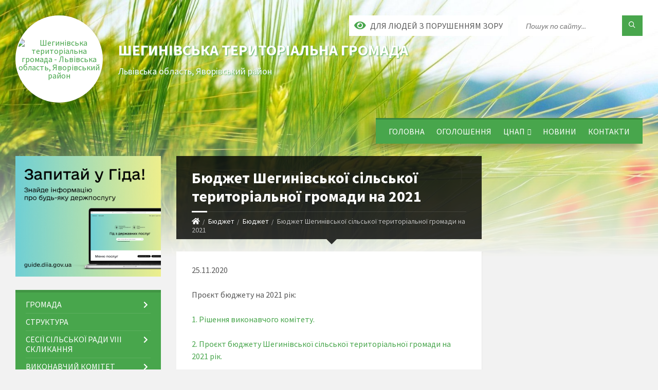

--- FILE ---
content_type: text/html; charset=UTF-8
request_url: https://shegynivska-gromada.gov.ua/bjudzhet-sheginivskoi-silskoi-radi-na-2021-15-45-41-29-12-2020/
body_size: 22735
content:
<!DOCTYPE html>
<html class="wide wow-animation" lang="uk">
<head>
	<!--[if IE]><meta http-equiv="X-UA-Compatible" content="IE=edge"><![endif]-->
	<meta charset="utf-8">
	<meta name="viewport" content="width=device-width, initial-scale=1">
	<!--[if IE]><script>
		document.createElement('header');
		document.createElement('nav');
		document.createElement('main');
		document.createElement('section');
		document.createElement('article');
		document.createElement('aside');
		document.createElement('footer');
		document.createElement('figure');
		document.createElement('figcaption');
	</script><![endif]-->
	<title>Бюджет Шегинівської сільської територіальної громади на 2021 | Шегинівська територіальна громада</title>
	<meta name="description" content="25.11.2020  Проєкт бюджету на 2021 рік:  1. Рішення виконавчого комітету.  2. Проєкт бюджету Шегинівської сільської територіальної громади на 2021 рік.  3. Додатки до проекту бюджету на 2021 рік.  4. Пояснююча записка">
	<meta name="keywords" content="Бюджет, Шегинівської, сільської, територіальної, громади, на, 2021, |, Шегинівська, територіальна, громада">

	
		<meta property="og:image" content="https://rada.info/upload/users_files/04371928/gerb/logo.png">
					
		<link rel="apple-touch-icon" sizes="57x57" href="https://gromada.org.ua/apple-icon-57x57.png">
	<link rel="apple-touch-icon" sizes="60x60" href="https://gromada.org.ua/apple-icon-60x60.png">
	<link rel="apple-touch-icon" sizes="72x72" href="https://gromada.org.ua/apple-icon-72x72.png">
	<link rel="apple-touch-icon" sizes="76x76" href="https://gromada.org.ua/apple-icon-76x76.png">
	<link rel="apple-touch-icon" sizes="114x114" href="https://gromada.org.ua/apple-icon-114x114.png">
	<link rel="apple-touch-icon" sizes="120x120" href="https://gromada.org.ua/apple-icon-120x120.png">
	<link rel="apple-touch-icon" sizes="144x144" href="https://gromada.org.ua/apple-icon-144x144.png">
	<link rel="apple-touch-icon" sizes="152x152" href="https://gromada.org.ua/apple-icon-152x152.png">
	<link rel="apple-touch-icon" sizes="180x180" href="https://gromada.org.ua/apple-icon-180x180.png">
	<link rel="icon" type="image/png" sizes="192x192"  href="https://gromada.org.ua/android-icon-192x192.png">
	<link rel="icon" type="image/png" sizes="32x32" href="https://gromada.org.ua/favicon-32x32.png">
	<link rel="icon" type="image/png" sizes="96x96" href="https://gromada.org.ua/favicon-96x96.png">
	<link rel="icon" type="image/png" sizes="16x16" href="https://gromada.org.ua/favicon-16x16.png">
	<link rel="manifest" href="https://gromada.org.ua/manifest.json">
	<meta name="msapplication-TileColor" content="#ffffff">
	<meta name="msapplication-TileImage" content="https://gromada.org.ua/ms-icon-144x144.png">
	<meta name="theme-color" content="#ffffff">
	
	
		<meta name="robots" content="">
		
	<link rel="preconnect" href="https://fonts.googleapis.com">
	<link rel="preconnect" href="https://fonts.gstatic.com" crossorigin>
	<link href="https://fonts.googleapis.com/css2?family=Source+Sans+Pro:ital,wght@0,400;0,700;1,400;1,700&display=swap" rel="stylesheet">
	
    <link rel="preload" href="//gromada.org.ua/themes/2021_townpress/css/styles_vip.css?v=1.43" as="style">
	<link rel="stylesheet" href="//gromada.org.ua/themes/2021_townpress/css/styles_vip.css?v=1.43">
	<link rel="stylesheet" href="//gromada.org.ua/themes/2021_townpress/css/5951/theme_vip.css?v=1768269865">
	
		<!--[if lt IE 9]>
	<script src="https://oss.maxcdn.com/html5shiv/3.7.2/html5shiv.min.js"></script>
	<script src="https://oss.maxcdn.com/respond/1.4.2/respond.min.js"></script>
	<![endif]-->
	<!--[if gte IE 9]>
	<style type="text/css">
		.gradient { filter: none; }
	</style>
	<![endif]-->

</head>
<body class="">

	<a href="#top_menu" class="skip-link link" aria-label="Перейти до головного меню (Alt+1)" accesskey="1">Перейти до головного меню (Alt+1)</a>
	<a href="#left_menu" class="skip-link link" aria-label="Перейти до бічного меню (Alt+2)" accesskey="2">Перейти до бічного меню (Alt+2)</a>
    <a href="#main_content" class="skip-link link" aria-label="Перейти до головного вмісту (Alt+3)" accesskey="3">Перейти до текстового вмісту (Alt+3)</a>


		<header id="header" class="m-has-standard-menu m-has-header-tools m-has-gmap">
			<div class="header-inner">

				<div class="header-content">
					<div class="c-container">
						<div class="header-content-inner">

							<div class="header-branding m-large-logo">
								<a href="https://shegynivska-gromada.gov.ua/">
									<span id="logo" class="form_2">
										<img src="https://rada.info/upload/users_files/04371928/gerb/logo.png" data-hires="https://rada.info/upload/users_files/04371928/gerb/logo.png" alt="Шегинівська територіальна громада - Львівська область, Яворівський район">
									</span>
									<span>
										<span class="slogan_1">Шегинівська територіальна громада</span>
										<span class="slogan_2">Львівська область, Яворівський район</span>
									</span>
								</a>
							</div>
							
							<div class="header-toggle-holder">

								<button type="button" class="header-toggle">
									<i class="ico-open tp tp-menu"></i>
									<i class="ico-close tp tp-cross"></i>
									<span>Меню</span>
								</button>

								<a rel="nofollow" href="https://shegynivska-gromada.gov.ua/search/" class="header-gmap-switcher" title="Пошук по сайту">
									<i class="fas fa-search"></i>
								</a>

							</div>
							
							<nav class="header-menu" id="top_menu">
								<ul>
																		<li>
										<a href="https://shegynivska-gromada.gov.ua/main/">Головна</a>
																			</li>
																		<li>
										<a href="https://shegynivska-gromada.gov.ua/more_news/">Оголошення</a>
																			</li>
																		<li>
										<a href="https://shegynivska-gromada.gov.ua/cnap-16-25-11-19-05-2021/">ЦНАП</a>
																				<ul>
																						<li>
												<a href="https://shegynivska-gromada.gov.ua/onlajn-zapis-do-cnap-09-42-59-19-11-2024/">Онлайн запис до ЦНАП</a>
																							</li>
																						<li>
												<a href="https://shegynivska-gromada.gov.ua/kontakti-15-17-43-20-10-2023/">Загальна інформація про ЦНАП</a>
																							</li>
																						<li>
												<a href="https://shegynivska-gromada.gov.ua/grafik-roboti-15-22-16-20-10-2023/">Графік роботи</a>
																							</li>
																						<li>
												<a href="https://shegynivska-gromada.gov.ua/strkutkra-11-52-28-02-07-2025/">Структура</a>
																							</li>
																						<li>
												<a href="https://shegynivska-gromada.gov.ua/posadovij-sklad-cnap-12-04-58-31-10-2024/">Посадовий склад ЦНАП</a>
																							</li>
																						<li>
												<a href="javascript:;">Віддалені робочі місця</a>
																								<ul>
																										<li>
														<a href="https://shegynivska-gromada.gov.ua/balickij-starostinskij-okrug-12-31-06-22-09-2025/">Балицький старостинський округ</a>
													</li>
																										<li>
														<a href="https://shegynivska-gromada.gov.ua/volickij-starostinskij-okrug-13-00-36-22-09-2025/">Волицький  старостинський округ</a>
													</li>
																										<li>
														<a href="https://shegynivska-gromada.gov.ua/gusakivskij-starostinskij-okrug-11-05-40-19-09-2025/">Гусаківський старостинський округ</a>
													</li>
																										<li>
														<a href="https://shegynivska-gromada.gov.ua/zolotkovickij-starostinskij-okrug-10-32-52-19-09-2025/">Золотковицький старостинський округ</a>
													</li>
																										<li>
														<a href="https://shegynivska-gromada.gov.ua/mishlyatickij-starostinskij-okrug-11-01-29-23-09-2025/">Мишлятицький старостинський округ</a>
													</li>
																										<li>
														<a href="https://shegynivska-gromada.gov.ua/mostiska-drugi-starostinskij-okrug-11-49-44-19-09-2025/">Мостиська Другі старостинський округ</a>
													</li>
																										<li>
														<a href="https://shegynivska-gromada.gov.ua/popovickij-starostinskij-okrug-13-40-09-23-09-2025/">Поповицький старостинський округ</a>
													</li>
																										<li>
														<a href="https://shegynivska-gromada.gov.ua/hidnovickij-starostinskij-okrug-11-50-39-19-09-2025/">Хідновицький старостинський округ</a>
													</li>
																																						</ul>
																							</li>
																						<li>
												<a href="https://shegynivska-gromada.gov.ua/dokumenti-cnap-16-26-01-19-05-2021/">Документи ЦНАП</a>
																							</li>
																						<li>
												<a href="https://shegynivska-gromada.gov.ua/iformacijni-kartki-13-14-17-31-10-2022/">ІНФОРМАЦІЙНІ КАРТКИ</a>
																							</li>
																						<li>
												<a href="https://shegynivska-gromada.gov.ua/poslugi-dlya-veteraniv-informacijni-ta-tehnologichni-karti-11-10-08-04-11-2024/">Послуги для ветеранів Інформаційні та технологічні карти</a>
																							</li>
																						<li>
												<a href="https://shegynivska-gromada.gov.ua/gid-z-derzhavnih-poslug-15-24-04-20-10-2023/">Послуги онлайн</a>
																							</li>
																						<li>
												<a href="https://shegynivska-gromada.gov.ua/konsultacii-15-15-52-20-10-2023/">Консультації</a>
																							</li>
																						<li>
												<a href="https://shegynivska-gromada.gov.ua/rekviziti-dlya-oplati-poslug-12-16-21-31-10-2024/">Реквізити для оплати послуг</a>
																							</li>
																																</ul>
																			</li>
																		<li>
										<a href="https://shegynivska-gromada.gov.ua/news/">Новини</a>
																			</li>
																		<li>
										<a href="https://shegynivska-gromada.gov.ua/feedback/">Контакти</a>
																			</li>
																										</ul>
							</nav>
							
							<div class="header-tools">

								<div class="header-search">
									<form method="get" action="https://shegynivska-gromada.gov.ua/search/" class="c-search-form">
										<div class="form-fields">
											<input type="text" name="q" value="" placeholder="Пошук по сайту..." aria-label="Введіть пошукову фразу">
											<button type="submit" name="gAction" value="search" class="submit-btn" aria-label="Здійснити пошук"><i class="tp tp-magnifier"></i></button>
										</div>
									</form>
								</div>
								
								<a href="#" rel="nofollow" class="header-gmap-switcher" title="Версія для людей з вадами зору" onclick="return set_special('9ad0ad5847cdd121f13575391becfc0695b80f95');">
									<i class="ico-open fas fa-eye"></i>
									<span>Для людей з порушенням зору</span>
								</a>

							</div>

						</div>
					</div>
				</div>

			</div>
		</header>

		<div class="header-bg">
			<div class="header-image" data-autoplay="8">
								<div class="image-layer" style="background-image: url(//gromada.org.ua/themes/2021_townpress/img/bg1.jpg);"></div>
				<div class="image-layer" style="background-image: url(//gromada.org.ua/themes/2021_townpress/img/bg2.jpg);"></div>
							</div>
		</div>

		<div id="core">
			<div class="c-container">
				<div class="row">

					<div class="middle-column col-md-9 col-md-push-3" id="main_content">
					
																					<div class="row">
	
	<div class="middle-column col-md-8">

		<div id="page-content">
			<div class="page-content-inner">
			
				<div id="page-header" class="m-has-breadcrumbs">
					<div class="page-title">
						<h1>Бюджет Шегинівської сільської територіальної громади на 2021</h1>
					</div>
					<div class="breadcrumbs">
						<ul><li><a href="/" title="Головна сторінка"><span class="fa fa-home"></span></a></li><li><a href="/bjudzhet-1522227170/">Бюджет</a></li><li><a href="/bjudzhet-15-08-54-04-02-2021/">Бюджет</a></li><li class="active" aria-current="page">Бюджет Шегинівської сільської територіальної громади на 2021</li> </ul>
					</div>
				</div>

				<div class="c-directory">
					<div class="c-content-box">
						<div class="directory-content">
						
													
														<main>
								<p>25.11.2020</p>

<p>Проєкт бюджету на 2021 рік:</p>

<p><a href="https://rada.info/upload/users_files/04371928/2a43ada410e8402d904a3b2198ce96d0.pdf">1. Рішення виконавчого комітету.</a></p>

<p><a href="https://rada.info/upload/users_files/04371928/b74acbbe94074e7f76fb1ac02491ab53.pdf">2. Проєкт бюджету Шегинівської сільської територіальної громади на 2021 рік.</a></p>

<p><a href="https://rada.info/upload/users_files/04371928/28e6ff58321d8b1d6ff5a2d0567c3639.xls">3. Додатки до проекту бюджету на 2021 рік.</a></p>

<p><a href="https://rada.info/upload/users_files/04371928/b3a1092023f32f5f8cd62925f7e96c94.doc">4. Пояснююча записка</a></p>

<p>&nbsp;</p>

<p>&nbsp;</p>

<p><a href="https://rada.info/upload/users_files/04371928/62ba2cd5d113da171ff2c7caf7c002f2.pdf">Рішення сесії &quot;Про бюджет Шегинівської&nbsp; сільської ради (територіальної громади) на 2021&nbsp;рік&quot;</a></p>

<p><a href="https://rada.info/upload/users_files/04371928/1eb7a152e55a391f7987b90edae43071.pdf">Додатки до рішення</a></p>

<p style="margin: 0cm 0cm 0.0001pt;"><a href="https://rada.info/upload/users_files/04371928/5f6b657084573ec552c775458444f6af.pdf">Пояснююча&nbsp;&nbsp; записка&nbsp;до &nbsp;бюджету&nbsp; Шегинівської сільської територіальної громади на&nbsp;&nbsp;2021 рік</a></p>

<h1 style="margin: 0cm 0cm 0.0001pt;"><a href="https://rada.info/upload/users_files/04371928/3dd6e93023c711fbac32b1c2a022c32e.pdf"><span style="font-size:14px;"><span style="margin:0cm 0cm 0.0001pt;">Прогноз бюджету Шегинівської сільської ради&nbsp;(територіальної громади)&nbsp;на 2022 та 2023 роки</span></span></a></h1>

<p><a href="https://rada.info/upload/users_files/04371928/885152f149df0ab526e6246072f65009.pptx"><span style="font-size:14px;"><span style="margin:0cm 0cm 0.0001pt;">Презентація бюджету </span></span><span style="font-size:14px;"><span style="margin:0cm 0cm 0.0001pt;">Шегинівської сільської ради&nbsp;(територіальної громади)&nbsp;на 2021</span></span></a></p>
							</main>
														
						</div>
					</div>
				</div>

				
			</div>
		</div>

		<hr class="c-separator m-margin-top-small m-margin-bottom-small m-transparent hidden-lg hidden-md">

	</div>
	
	<div class="right-column col-md-4">
		<aside class="sidebar">
			<div class="widget-list">

				


<div id="banner_block">

	
	<p style="text-align:center"><a rel="nofollow" href="https://sites.google.com/view/undeclared-work"><iframe allow="autoplay; clipboard-write; encrypted-media; picture-in-picture; web-share" allowfullscreen="true" data-sandbox="" frameborder="0" height="700" data-sandbox="" scrolling="no" src="https://www.facebook.com/plugins/page.php?href=https%3A%2F%2Fwww.facebook.com%2Fsheg.s.rada.s&amp;tabs=timeline&amp;width=340&amp;height=600&amp;small_header=false&amp;adapt_container_width=true&amp;hide_cover=false&amp;show_facepile=true" style="border:none;overflow:hidden" width="400"></iframe></a></p>

<p style="text-align:center"><a rel="nofollow" href="https://www.youtube.com/@%D0%A8%D0%B5%D0%B3%D0%B8%D0%BD%D1%96%D0%B2%D1%81%D1%8C%D0%BA%D0%B0%D1%81%D1%96%D0%BB%D1%8C%D1%81%D1%8C%D0%BA%D0%B0%D1%80%D0%B0%D0%B4%D0%B0"><img alt="Фото без опису"  src="https://rada.info/upload/users_files/04371928/5920710a474e2c898fa8517957cffd12.jpg" style="width: 250px; height: 167px;" /></a></p>

<p style="text-align:center"><a rel="nofollow" href="https://data.loda.gov.ua/organization/wernhibcbka-cijibcbka-rpomada" target="_blank"><img alt="Фото без опису" src="https://rada.info/upload/users_files/04371928/d07154f857534f5d77779060d4c0cd50.jpg" style="width: 250px; height: 140px;" /></a></p>

<p style="text-align:center"><a rel="nofollow" href="https://petition.e-dem.ua/shegynivska"><img alt="Електронні петиції" src="https://rada.info/upload/users_files/04371928/0cac7c1905250a66da27376c0fb001f4.jpg" style="width: 250px; height: 139px;" /></a></p>

<p style="text-align:center"><a rel="nofollow" href="https://consult.e-dem.ua/4622487900" target="_blank"><img alt="Фото без опису" src="https://rada.info/upload/users_files/04371928/0c44c674c0c6429596b3bbbc8ea59c25.jpg" style="width: 250px; height: 139px;" /></a></p>

<p style="text-align:center"><a rel="nofollow" href="https://covid19.com.ua/"><img alt="Фото без опису" src="https://rada.info/upload/users_files/04371928/46fc1c912b8c36473031698770c21a0a.jpg" style="width: 246px; height: 88px;" /></a></p>

<p style="text-align:center"><a rel="nofollow" href="https://moz.gov.ua/koronavirus-2019-ncov?fbclid=IwAR1sIah-H-kz_bOuZKDi7Yp5kG76VEtLeH-73T3Qy0KlRhuNePbZ44xJ4E8"><img alt="Фото без опису" src="https://rada.info/upload/users_files/04371928/12a340c478d558e207d1de7bfeaafecd.png" style="width: 150px; height: 150px;" /></a></p>

<p style="text-align:center"><a rel="nofollow" href="https://nszu.gov.ua/"><img alt="Фото без опису" src="https://rada.info/upload/users_files/04371928/15f3997cbd57f1cbc534b0c46d72d4a0.jpg" style="width: 212px; height: 119px;" /></a></p>

<p style="text-align:center"><a rel="nofollow" href="https://legalaid.gov.ua/kliyentam/pro-bezoplatnu-pravovu-dopomogu-bpd/" target="_blank"><img alt="Фото без опису" src="https://rada.info/upload/users_files/04371928/c028b6a361dbac1ee1d62a308ac27765.png" style="width: 248px; height: 124px;" /></a></p>

<p style="text-align:center"><a rel="nofollow" href="http://www.president.gov.ua/"><img alt="ПРЕЗИДЕНТ УКРАЇНИ" src="https://gromada.info/upload/images/banner_prezident_262.png" style="height:63px; margin-bottom:2px; width:262px" /></a></p>

<p style="text-align:center"><a rel="nofollow" href="https://sites.google.com/view/undeclared-work"><img alt="Фото без опису" src="https://rada.info/upload/users_files/04371928/9319163278a95dfb30f7f969e5f820e1.png" style="height:133px; width:245px" /></a></p>
	<div class="clearfix"></div>

	
	<div class="clearfix"></div>

</div>
			</div>
		</aside>
	</div>
	
</div>

<hr class="c-separator m-margin-top-small m-margin-bottom-small m-transparent hidden-lg hidden-md">																			
					</div>

					<div class="left-column sidebar col-md-3 col-md-pull-9">
						<aside class="sidebar">

														<div class="widget image-widget right_menu_b">
								<div class="widget-inner">
									<div class="widget-content">
										<a href="https://guide.diia.gov.ua/" class="diia_guide" rel="nofollow" target="_blank"><img src="https://gromada.org.ua/upload/diia_guide.jpg" alt="Гід інформаційних послуг - банер"></a>
									</div>
								</div>
															</div>
							
							<nav class="side-menu m-left-side m-show-submenu" id="left_menu">
								<ul>
																		<li class="from_sidebar_menu">
										<a href="javascript:;">Громада</a>
																				<ul>
																						<li>
												<a href="https://shegynivska-gromada.gov.ua/golova-gromadi-16-07-04-22-03-2017/">Шегинівський сільський голова</a>
																							</li>
																						<li>
												<a href="https://shegynivska-gromada.gov.ua/deputati-gromadi-16-07-38-22-03-2017/">Депутати громади</a>
																							</li>
																						<li>
												<a href="https://shegynivska-gromada.gov.ua/starosti-gromadi-16-26-41-22-03-2017/">Старости громади</a>
																							</li>
																						<li>
												<a href="https://shegynivska-gromada.gov.ua/pracivniki-gromadi-16-12-57-22-03-2017/">Працівники громади</a>
																							</li>
																						<li>
												<a href="https://shegynivska-gromada.gov.ua/vikonavchij-komitet-16-26-55-22-03-2017/">Виконавчий комітет</a>
																							</li>
																						<li>
												<a href="https://shegynivska-gromada.gov.ua/naselennya-gromadi-15-46-43-13-01-2022/">Населення громади</a>
																							</li>
																																</ul>
																			</li>
																		<li class="from_sidebar_menu">
										<a href="https://shegynivska-gromada.gov.ua/struktura-16-24-08-22-03-2017/">Структура</a>
																			</li>
																		<li class="from_sidebar_menu">
										<a href="https://shegynivska-gromada.gov.ua/sesii-silskoi-radi-16-27-14-22-03-2017/">Сесії сільської ради VIII скликання</a>
																				<ul>
																						<li>
												<a href="https://shegynivska-gromada.gov.ua/2025-rik-12-07-07-29-01-2025/">2025 рік</a>
																								<ul>
																										<li>
														<a href="https://shegynivska-gromada.gov.ua/47ma-pozachergova-sesiya-sheginivskoi-silskoi-radi-vid-24012025-roku-11-53-32-04-02-2025/">47-ма позачергова сесія Шегинівської сільської ради від 24.01.2025 року</a>
													</li>
																										<li>
														<a href="https://shegynivska-gromada.gov.ua/48ma-chergova-sesiya-sheginivskoi-silskoi-radi-vid-26022025-roku-10-05-09-07-03-2025/">48-ма чергова сесія Шегинівської сільської ради від 26.02.2025 року</a>
													</li>
																																						</ul>
																							</li>
																						<li>
												<a href="https://shegynivska-gromada.gov.ua/2024-rik-09-44-20-19-02-2024/">2024 рік</a>
																								<ul>
																										<li>
														<a href="https://shegynivska-gromada.gov.ua/46ta-pozachergova-sesiya-sheginivskoi-silskoi-radi-vid-20122024-roku-10-20-03-03-01-2025/">46-та позачергова сесія Шегинівської сільської ради від 20.12.2024 року</a>
													</li>
																										<li>
														<a href="https://shegynivska-gromada.gov.ua/45ta-chergova-sesiya-sheginivskoi-silskoi-radi-vid-20122024-roku-12-00-46-20-12-2024/">45-та  чергова сесія Шегинівської сільської ради від  12.12.2024 року</a>
													</li>
																										<li>
														<a href="https://shegynivska-gromada.gov.ua/44ta-pozachergova-sesiya-sheginivskoi-silskoi-radi-10-22-55-05-12-2024/">44-та позачергова сесія Шегинівської сільської ради від 22.11.2024 року</a>
													</li>
																										<li>
														<a href="https://shegynivska-gromada.gov.ua/43-sesiya-8-sklikannya-vid-23102024-roku-09-42-57-01-11-2024/">43 сесія Шегинівської сільської ради від 23.10.2024 року</a>
													</li>
																										<li>
														<a href="https://shegynivska-gromada.gov.ua/42ga-sesiya-8-sklikannya-sheginivskoi-silskoi-radi-vid-13092024-roku-10-18-12-01-10-2024/">42-га сесія 8 скликання  Шегинівської сільської ради від 13.09.2024 року</a>
													</li>
																										<li>
														<a href="https://shegynivska-gromada.gov.ua/41sha-pozachergova-sesiya-sheginivskoi-silskoi-radi-vid-20082024roku-16-06-55-26-08-2024/">41-ша позачергова сесія Шегинівської сільської ради від 20.08.2024року</a>
													</li>
																										<li>
														<a href="https://shegynivska-gromada.gov.ua/40va-sesiya-sheginivskoi-silskoi-radi-vid-12072024-roku-10-29-28-12-08-2024/">40-ва сесія Шегинівської сільської ради від 12.07.2024 року</a>
													</li>
																										<li>
														<a href="https://shegynivska-gromada.gov.ua/39ta-pozachergova-sesiya-vid-18062024-roku-14-22-02-24-06-2024/">39-та позачергова сесія Шегинівської сільської ради від 18.06.2024 року</a>
													</li>
																										<li>
														<a href="https://shegynivska-gromada.gov.ua/38ma-pozachergova-sesiya-sheginivskoi-silskoi-radi-vid-16052024-roku-12-27-37-03-06-2024/">38-ма позачергова сесія Шегинівської сільської ради від 16.05.2024 року</a>
													</li>
																										<li>
														<a href="https://shegynivska-gromada.gov.ua/37ta-sesiya-sheginivskoi-silskoi-radi-vid-19042024-roku-10-45-20-30-04-2024/">37-та сесія Шегинівської сільської ради від 19.04.2024 року</a>
													</li>
																										<li>
														<a href="https://shegynivska-gromada.gov.ua/36ta-sesiya-sheginivskoi-silskoi-radi-vid-09022024-roku-09-51-32-19-02-2024/">36-та сесія Шегинівської сільської ради від 09.02.2024 року</a>
													</li>
																																						</ul>
																							</li>
																						<li>
												<a href="https://shegynivska-gromada.gov.ua/sesii-2023-rik-11-11-06-27-03-2023/">2023 РІК</a>
																								<ul>
																										<li>
														<a href="https://shegynivska-gromada.gov.ua/25-sesiya-8-sklikannya-vid-27012023-roku-14-18-09-07-02-2023/">25 сесія 8 скликання від 27.01.2023 року</a>
													</li>
																										<li>
														<a href="https://shegynivska-gromada.gov.ua/26-sesiya-vid-17032023-roku-11-11-49-27-03-2023/">26 сесія від 17.03.2023 року</a>
													</li>
																										<li>
														<a href="https://shegynivska-gromada.gov.ua/27ma-pozachergova-sesiya-8-sklikannya-vid-21042023roku-10-12-20-08-05-2023/">27-ма позачергова сесія 8 скликання від 21.04.2023року</a>
													</li>
																										<li>
														<a href="https://shegynivska-gromada.gov.ua/28-chergova-sesiya-8-sklikannya-vid-19052023roku-10-06-51-29-05-2023/">28 чергова сесія 8 скликання від 19.05.2023року</a>
													</li>
																										<li>
														<a href="https://shegynivska-gromada.gov.ua/29-sesiya-8-sklikannya-vid-16062023roku-09-44-56-26-06-2023/">29 сесія 8 скликання від 16.06.2023року</a>
													</li>
																										<li>
														<a href="https://shegynivska-gromada.gov.ua/30ta-pozachergova-sesiya-8-sklikannya-vid-11072023roku-15-34-34-01-08-2023/">30-та позачергова сесія 8 скликання від 11.07.2023року</a>
													</li>
																										<li>
														<a href="https://shegynivska-gromada.gov.ua/31sha-pozachergova-sesiya-8-sklikannya-vid-02082023roku-10-36-44-08-08-2023/">31-ша позачергова сесія 8 скликання від 02.08.2023року</a>
													</li>
																										<li>
														<a href="https://shegynivska-gromada.gov.ua/32ga-sesiya-8-sklikannya-vid-25082023-roku-10-59-06-11-09-2023/">32-га сесія 8 скликання від 25.08.2023 року</a>
													</li>
																										<li>
														<a href="https://shegynivska-gromada.gov.ua/33tya-chergova-sesiya-8-sklikannya-vid-03102023-roku-12-08-00-16-10-2023/">33-тя чергова сесія 8 скликання від 03.10.2023 року</a>
													</li>
																										<li>
														<a href="https://shegynivska-gromada.gov.ua/34ta-sesiya-vid-17112023-roku-11-00-59-27-11-2023/">34-та сесія від 17.11.2023 року</a>
													</li>
																										<li>
														<a href="https://shegynivska-gromada.gov.ua/35ta-sesiya-vid-15122023-roku-09-54-41-27-12-2023/">35-та сесія від 15.12.2023 року</a>
													</li>
																																						</ul>
																							</li>
																						<li>
												<a href="https://shegynivska-gromada.gov.ua/2022-10-04-43-13-07-2023/">2022</a>
																								<ul>
																										<li>
														<a href="https://shegynivska-gromada.gov.ua/15ta-pozachergova-sesiya-8-sklikannya-vid-28012022-roku-09-57-11-08-02-2022/">15-та  позачергова сесія 8 скликання від 28.01.2022 року</a>
													</li>
																										<li>
														<a href="https://shegynivska-gromada.gov.ua/16-pozachergova-sesiya-8-sklikannya-vid-25022022-roku-10-07-13-13-04-2022/">16 ПОЗАЧЕРГОВА СЕСІЯ 8 СКЛИКАННЯ ВІД 25.02.2022 РОКУ</a>
													</li>
																										<li>
														<a href="https://shegynivska-gromada.gov.ua/17-pozachergova-sesiya-8-sklikannya-vid-05032022-roku-10-20-11-13-04-2022/">17 позачергова сесія 8 скликання від 05.03.2022 року</a>
													</li>
																										<li>
														<a href="https://shegynivska-gromada.gov.ua/18-sesiya-8-sklikannya-vid-29032022-roku-15-39-24-03-05-2022/">18 сесія 8 скликання від 29.03.2022 року</a>
													</li>
																										<li>
														<a href="https://shegynivska-gromada.gov.ua/19ta-pozachergova-sesiya-8-sklikannya-vid-14042022-roku-15-53-13-03-05-2022/">19-та позачергова сесія 8 скликання від 14.04.2022 року</a>
													</li>
																										<li>
														<a href="https://shegynivska-gromada.gov.ua/20ta-sesiya-8-sklikannya-10-51-09-02-08-2022/">20-та сесія 8 скликання від 26.07.2022 року</a>
													</li>
																										<li>
														<a href="https://shegynivska-gromada.gov.ua/21sha-sesiya-8-sklikannya-vid-31082022roku-15-25-46-12-09-2022/">21-ша сесія 8 скликання від 31.08.2022року</a>
													</li>
																										<li>
														<a href="https://shegynivska-gromada.gov.ua/22ga-pozachergova-sesiya-8-sklikannya-vid-27092022-roku-12-12-47-13-10-2022/">22-га позачергова сесія 8 скликання від 27.09.2022 року</a>
													</li>
																										<li>
														<a href="https://shegynivska-gromada.gov.ua/23tya-sesiya-8-sklikannya-vid-10112022-roku-15-42-35-08-12-2022/">23-тя сесія 8 скликання від 10.11.2022 року</a>
													</li>
																										<li>
														<a href="https://shegynivska-gromada.gov.ua/24-sesiya-8-sklikannya-vid-09122022-roku-15-27-34-22-12-2022/">24 сесія 8 скликання від 09.12.2022 року</a>
													</li>
																																						</ul>
																							</li>
																						<li>
												<a href="https://shegynivska-gromada.gov.ua/2021-12-42-08-10-07-2023/">2021</a>
																								<ul>
																										<li>
														<a href="https://shegynivska-gromada.gov.ua/iii-sesiya-8-sklikannya-vid-02022021-roku-10-05-21-22-03-2021/">ІІІ сесія 8 скликання від 02.02.2021 року.</a>
													</li>
																										<li>
														<a href="https://shegynivska-gromada.gov.ua/iv-pozachergova-sesiya-8-sklikannya-vid-11022021-roku-10-06-49-22-03-2021/">ІV позачергова сесія 8 скликання від 11.02.2021 року</a>
													</li>
																										<li>
														<a href="https://shegynivska-gromada.gov.ua/v-sesiya-8-sklikannya-vid-18032021-roku-10-07-28-22-03-2021/">V сесія 8 скликання від 18.03.2021 року</a>
													</li>
																										<li>
														<a href="https://shegynivska-gromada.gov.ua/vi-sesiya-vid-23042021-roku-14-54-03-31-05-2021/">VI сесія 8 скликання від 23.04.2021 року</a>
													</li>
																										<li>
														<a href="https://shegynivska-gromada.gov.ua/vii-pozachergova-sesiya-8-sklikannya-12-34-51-01-06-2021/">VII позачергова сесія 8 скликання від 19.05.2021 року</a>
													</li>
																										<li>
														<a href="https://shegynivska-gromada.gov.ua/viii-cesiya-8-slikannya-13-25-33-05-07-2021/">VIII cесія 8 сликання 24.06.2021року</a>
													</li>
																										<li>
														<a href="https://shegynivska-gromada.gov.ua/9-sesiya-8-sklikannya-15-32-15-09-07-2021/">9 сесія 8 скликання від 16.07.2021року</a>
													</li>
																										<li>
														<a href="https://shegynivska-gromada.gov.ua/10-sesiya-8-sklikannya-vid-27082021-roku-16-06-30-13-09-2021/">10 сесія 8 скликання від 27.08.2021 року</a>
													</li>
																										<li>
														<a href="https://shegynivska-gromada.gov.ua/11-sesiya-8-sklikannya-10-16-45-20-10-2021/">11 сесія 8 скликання від  29.09.2021 року</a>
													</li>
																										<li>
														<a href="https://shegynivska-gromada.gov.ua/12-sesiya-8-sklikannya-17-02-24-08-11-2021/">12 сесія 8 скликання від 16.11.2021року</a>
													</li>
																										<li>
														<a href="https://shegynivska-gromada.gov.ua/13-pozachergova-sesiya-8-sklikannya-vid-25112021-roku-16-39-42-29-11-2021/">13 позачергова сесія 8 скликання від 25.11.2021 року</a>
													</li>
																										<li>
														<a href="https://shegynivska-gromada.gov.ua/14-sesiya-21-grudnya-2021-13-58-49-24-12-2021/">14 сесія 8 скликання  21 грудня 2021 року</a>
													</li>
																																						</ul>
																							</li>
																						<li>
												<a href="https://shegynivska-gromada.gov.ua/2020-12-41-53-10-07-2023/">2020</a>
																								<ul>
																										<li>
														<a href="https://shegynivska-gromada.gov.ua/i-sesiya-10122020-roku-15-51-16-03-02-2021/">І сесія 10.12.2020 року</a>
													</li>
																										<li>
														<a href="https://shegynivska-gromada.gov.ua/ii-sesiya-21122020-roku-i-plenarne-zasidannya-11-17-37-05-02-2021/">ІІ сесія 21.12.2020 року (І пленарне засідання)</a>
													</li>
																										<li>
														<a href="https://shegynivska-gromada.gov.ua/ii-sesiya-29122020-roku-ii-plenarne-zasidannya-15-57-54-16-02-2021/">ІІ сесія 29.12.2020 року (ІІ пленарне засідання)</a>
													</li>
																																						</ul>
																							</li>
																						<li>
												<a href="https://shegynivska-gromada.gov.ua/proekti-rishen-radi-11-35-52-28-05-2019/">Проекти рішень ради</a>
																							</li>
																																</ul>
																			</li>
																		<li class="from_sidebar_menu">
										<a href="https://shegynivska-gromada.gov.ua/vikonavchij-komitet-11-06-26-20-07-2021/">Виконавчий комітет</a>
																				<ul>
																						<li>
												<a href="https://shegynivska-gromada.gov.ua/zasidannya-vikonkomu-sheginivskoi-silskoi-radi-vid-14052021-roku-11-14-15-20-07-2021/">Засідання виконкому Шегинівської сільської ради</a>
																								<ul>
																										<li>
														<a href="https://shegynivska-gromada.gov.ua/rishennya-vikonavchogo-komitetu-vid-14072021roku-15-46-15-13-09-2021/">Рішення виконавчого комітету від 14.07.2021року</a>
													</li>
																										<li>
														<a href="https://shegynivska-gromada.gov.ua/rishennya-vikonavchogo-komitetu-vid-08072021roku-12-45-31-30-08-2021/">Рішення виконавчого комітету від 08.07.2021року</a>
													</li>
																										<li>
														<a href="https://shegynivska-gromada.gov.ua/rishennya-vikonavchogo-komitetu-vid-14052021roku-11-20-13-20-07-2021/">Рішення виконавчого комітету від 14.05.2021року</a>
													</li>
																										<li>
														<a href="https://shegynivska-gromada.gov.ua/rishennya-vikonavchogo-komitetu-vid-08062021roku-11-32-45-20-07-2021/">Рішення виконавчого комітету від 08.06.2021року</a>
													</li>
																										<li>
														<a href="https://shegynivska-gromada.gov.ua/proekt-poryadku-dennogo-zasidannya-vikonavchogo-komitetu-v-listopadi-misyaci-14-12-43-22-11-2021/">Проект порядку денного засідання виконавчого комітету в листопаді місяці</a>
													</li>
																										<li>
														<a href="https://shegynivska-gromada.gov.ua/rishennya-vikonavchogo-komitetu-vid-20102021roku-14-40-48-22-11-2021/">Рішення виконавчого комітету від 20.10.2021року</a>
													</li>
																										<li>
														<a href="https://shegynivska-gromada.gov.ua/rishennya-vikonavchogo-komitetu-vid-20092021r-12-38-10-05-11-2021/">Рішення виконавчого комітету від 20.09.2021р.</a>
													</li>
																										<li>
														<a href="https://shegynivska-gromada.gov.ua/rishennya-vikonavchogo-komitetu-vid-21012022-roku-12-24-10-08-02-2022/">Рішення виконавчого комітету від 21.01.2022 року</a>
													</li>
																																						</ul>
																							</li>
																						<li>
												<a href="https://shegynivska-gromada.gov.ua/zasidannya-vikonavchogo-komitetu-sheginivskoi-silskoi-radi-za-2023-rik-14-54-23-08-05-2023/">Засідання виконавчого комітету Шегинівської сільської ради за 2023 рік</a>
																								<ul>
																										<li>
														<a href="https://shegynivska-gromada.gov.ua/zasidannya-vikonavchogo-komitetu-sheginivskoi-silskoi-radi-vid-10032023-rik-10-12-45-11-05-2023/">Засідання виконавчого комітету Шегинівської сільської ради від  10.03.2023 рік</a>
													</li>
																										<li>
														<a href="https://shegynivska-gromada.gov.ua/zasidannya-vikonavchogo-komitetu-sheginivskoi-silskoi-radi-vid-12012023-rik-14-55-12-08-05-2023/">Засідання виконавчого комітету Шегинівської сільської ради від 12.01.2023 рік</a>
													</li>
																										<li>
														<a href="https://shegynivska-gromada.gov.ua/zasidannya-vikonavchogo-komitetu-sheginivskoi-silskoi-radi-vid-14022023-rik-14-58-17-08-05-2023/">Засідання виконавчого комітету Шегинівської сільської ради від 14.02.2023 рік</a>
													</li>
																										<li>
														<a href="https://shegynivska-gromada.gov.ua/zasidannya-vikonavchogo-komitetu-sheginivskoi-silskoi-radi-vid-30062023-rik-12-07-15-27-09-2023/">Засідання виконавчого комітету Шегинівської сільської ради від 30.06.2023 рік</a>
													</li>
																										<li>
														<a href="https://shegynivska-gromada.gov.ua/zasidannya-vikonavchogo-komitetu-sheginivskoi-silskoi-radi-za-27072023-rik-12-08-51-27-09-2023/">Засідання виконавчого комітету Шегинівської сільської ради за 27.07.2023 рік</a>
													</li>
																										<li>
														<a href="https://shegynivska-gromada.gov.ua/zasidannya-vikonavchogo-komitetu-sheginivskoi-silskoi-radi-vid-25082023-rik-12-09-48-27-09-2023/">Засідання виконавчого комітету Шегинівської сільської ради від 25.08.2023 рік</a>
													</li>
																										<li>
														<a href="https://shegynivska-gromada.gov.ua/zasidannya-vikonavchogo-komitetu-sheginivskoi-silskoi-radi-vid-24042023-roku-09-53-56-27-09-2023/">Засідання виконавчого комітету Шегинівської сільської ради від 24.04.2023 року</a>
													</li>
																										<li>
														<a href="https://shegynivska-gromada.gov.ua/zasidannya-vikonavchogo-komitetu-sheginivskoi-silskoi-radi-vid-18052023-rik-11-44-31-27-09-2023/">Засідання виконавчого комітету Шегинівської сільської ради від 18.05.2023 рік</a>
													</li>
																										<li>
														<a href="https://shegynivska-gromada.gov.ua/zasidannya-vikonavchogo-komitetu-sheginivskoi-silskoi-radi-vid-21062023-rik-12-05-37-27-09-2023/">Засідання виконавчого комітету Шегинівської сільської ради від 21.06.2023 рік</a>
													</li>
																										<li>
														<a href="https://shegynivska-gromada.gov.ua/zasidannya-vikonavchogo-komitetu-sheginivskoi-silskoi-radi-vid-26092023-roku-12-47-49-08-11-2023/">Засідання виконавчого комітету Шегинівської сільської ради від 26.09.2023 року</a>
													</li>
																										<li>
														<a href="https://shegynivska-gromada.gov.ua/zasidannya-vikonavchogo-komitetu-sheginivskoi-silskoi-radi-vid-17102023-roku-12-23-59-04-01-2024/">Засідання виконавчого комітету Шегинівської сільської ради від 17.10.2023 року</a>
													</li>
																										<li>
														<a href="https://shegynivska-gromada.gov.ua/zasidannya-vikonavchogo-komitetu-vid-23112024-roku-12-10-34-15-02-2024/">Засідання виконавчого комітету від 23.11.2023 року</a>
													</li>
																										<li>
														<a href="https://shegynivska-gromada.gov.ua/zasidannya-vikonavchogo-komitetu-vid-15122023-roku-10-15-16-19-03-2024/">Засідання виконавчого комітету від 15.12.2023 року</a>
													</li>
																										<li>
														<a href="https://shegynivska-gromada.gov.ua/zasidannya-vikonavchogo-komitetu-vid-21122023-roku-10-19-28-19-03-2024/">Засідання виконавчого комітету від  21.12.2023 року</a>
													</li>
																																						</ul>
																							</li>
																						<li>
												<a href="https://shegynivska-gromada.gov.ua/zasidannya-vikonavchogo-komitetu-sheginivskoi-silskoi-radi-za-2024-rik-15-17-36-19-03-2024/">Засідання виконавчого комітету Шегинівської сільської ради за 2024 рік</a>
																								<ul>
																										<li>
														<a href="https://shegynivska-gromada.gov.ua/rishennya-vikonavchogo-komitetu-vid-23012024-roku-13-00-43-10-07-2024/">Рішення виконавчого комітету від 23.01.2024 року</a>
													</li>
																										<li>
														<a href="https://shegynivska-gromada.gov.ua/rishennya-vikonavchogo-komitetu-vid-09022024-roku-14-03-13-10-07-2024/">Рішення виконавчого комітету від 09.02.2024 року</a>
													</li>
																										<li>
														<a href="https://shegynivska-gromada.gov.ua/rishennya-vikonavchogo-komitetu-vid-14032024-roku-14-04-11-10-07-2024/">Рішення виконавчого комітету від 14.03.2024 року</a>
													</li>
																										<li>
														<a href="https://shegynivska-gromada.gov.ua/rishennya-vikonavchogo-komitetu-vid-18042024-roku-14-05-54-11-07-2024/">Рішення виконавчого комітету від 18.04.2024 року</a>
													</li>
																										<li>
														<a href="https://shegynivska-gromada.gov.ua/rishennya-vikonavchogo-komitetu-vid-25042024-roku-14-06-32-11-07-2024/">Рішення виконавчого комітету від 25.04.2024 року</a>
													</li>
																										<li>
														<a href="https://shegynivska-gromada.gov.ua/rishennya-vikonavchogo-komitetu-vid--08052024-roku-14-08-01-11-07-2024/">Рішення виконавчого комітету від   08.05.2024 року</a>
													</li>
																										<li>
														<a href="https://shegynivska-gromada.gov.ua/rishennya-vikonavchogo-komitetu-vid--29052024-roku-14-09-10-11-07-2024/">Рішення виконавчого комітету від   29.05.2024 року</a>
													</li>
																										<li>
														<a href="https://shegynivska-gromada.gov.ua/zasidannya-vikonavchogo-komitetu-sheginivskoi-silskoi-radi-vid-11062024-roku-12-06-56-29-10-2024/">Засідання виконавчого комітету Шегинівської сільської ради  від  11.06.2024 року</a>
													</li>
																										<li>
														<a href="https://shegynivska-gromada.gov.ua/zasidannya-vikonavchogo-komitetu-vid-05072024-roku-12-10-10-29-10-2024/">Засідання виконавчого комітету від 05.07.2024 року</a>
													</li>
																										<li>
														<a href="https://shegynivska-gromada.gov.ua/zasidannya-vikonavchogo-komitetu-vid-14082024-roku-12-12-09-29-10-2024/">Засідання виконавчого комітету від  14.08.2024 року</a>
													</li>
																										<li>
														<a href="https://shegynivska-gromada.gov.ua/zasidannya-vikonavchogo-komitetu-vid-23092024-roku-12-14-10-29-10-2024/">Засідання виконавчого комітету від 23.09.2024 року</a>
													</li>
																										<li>
														<a href="https://shegynivska-gromada.gov.ua/zasidannya-vikonavchogo-komitetu-vid-06092024-roku-11-30-44-01-11-2024/">Засідання виконавчого комітету від 06.09.2024 року</a>
													</li>
																										<li>
														<a href="https://shegynivska-gromada.gov.ua/zasidannya-vikonavchogo-komitetu-vid-18102024-roku-09-35-35-14-11-2024/">Засідання виконавчого комітету від 18.10.2024 року</a>
													</li>
																										<li>
														<a href="https://shegynivska-gromada.gov.ua/zasidannya-vikonavchogo-komitetu-sheginivskoi-silskoi-radi-vid-15112024-roku-09-39-05-23-12-2024/">Засідання виконавчого комітету Шегинівської сільської ради від 15.11.2024 року</a>
													</li>
																										<li>
														<a href="https://shegynivska-gromada.gov.ua/zasidannya-vikonavchogo-komitetu-sheginivskoi-silskoi-radi-vid-29112024-roku-09-40-18-23-12-2024/">Засідання виконавчого комітету Шегинівської сільської ради від 29.11.2024 року</a>
													</li>
																										<li>
														<a href="https://shegynivska-gromada.gov.ua/zasidannya-vikonavchogo-komitetu-vid-16122024-roku-11-34-16-29-01-2025/">Засідання виконавчого комітету від 16.12.2024 року</a>
													</li>
																										<li>
														<a href="https://shegynivska-gromada.gov.ua/zasidannya-vikonavchogo-komitetu-vid-26122024-roku-12-05-49-29-01-2025/">Засідання виконавчого комітету від 26.12.2024 року</a>
													</li>
																																						</ul>
																							</li>
																						<li>
												<a href="https://shegynivska-gromada.gov.ua/zasidannya-vikonavchogo-komitetu-sheginivskoi-silskoi-radi-vid-13012025-roku-16-32-48-06-03-2025/">Засідання виконавчого комітету Шегинівської сільської ради 2025 року</a>
																								<ul>
																										<li>
														<a href="https://shegynivska-gromada.gov.ua/zasidannya-vikonavchogo-komitetu-vid-13012025-roku-16-38-48-06-03-2025/">Засідання виконавчого комітету від 13.01.2025 року</a>
													</li>
																																						</ul>
																							</li>
																																</ul>
																			</li>
																		<li class="from_sidebar_menu m-active">
										<a href="https://shegynivska-gromada.gov.ua/bjudzhet-1522227170/">Бюджет</a>
																				<ul>
																						<li class="m-active">
												<a href="https://shegynivska-gromada.gov.ua/bjudzhet-15-08-54-04-02-2021/">Бюджет</a>
																								<ul>
																										<li>
														<a href="https://shegynivska-gromada.gov.ua/komisiya-z-rozpodilu-publichnih-investicij-11-41-22-11-11-2025/">Комісія з розподілу публічних  інвестицій</a>
													</li>
																										<li>
														<a href="https://shegynivska-gromada.gov.ua/bjudzhet-sheginivskoi-silskoi-teritorialnoi-gromadi-na-2026-13-21-38-26-12-2025/">Бюджет Шегинівської сільської територіальної громади на 2026</a>
													</li>
																										<li>
														<a href="https://shegynivska-gromada.gov.ua/bjudzhet-sheginivskoi-silskoi-teritorialnoi-gromadi-na-2025-rik-12-29-25-03-12-2024/">Бюджет Шегинівської сільської територіальної громади на 2025 рік</a>
													</li>
																										<li>
														<a href="https://shegynivska-gromada.gov.ua/bjudzhet-sheginivskoi-silskoi-teritorialnoi-gromadi-na-2024-15-06-33-28-11-2023/">Бюджет Шегинівської сільської територіальної громади на 2024</a>
													</li>
																										<li>
														<a href="https://shegynivska-gromada.gov.ua/bjudzhet-sheginivskoi-silskoi-teritorialnoi-gromadi-na-2023-10-20-09-25-11-2022/">Бюджет Шегинівської сільської територіальної громади на 2023</a>
													</li>
																										<li>
														<a href="https://shegynivska-gromada.gov.ua/bjudzhet-sheginivskoi-silskoi-teritorialnoi-gromadi-na-2022-14-36-20-24-12-2021/">Бюджет Шегинівської сільської територіальної громади на 2022</a>
													</li>
																										<li class="m-active">
														<a href="https://shegynivska-gromada.gov.ua/bjudzhet-sheginivskoi-silskoi-radi-na-2021-15-45-41-29-12-2020/">Бюджет Шегинівської сільської територіальної громади на 2021</a>
													</li>
																										<li>
														<a href="https://shegynivska-gromada.gov.ua/bjudzhet-sheginivskoi-silskoi-radi-na-2020-15-47-04-29-12-2020/">Бюджет Шегинівської сільської об'єднаної територіальної громади на 2020</a>
													</li>
																										<li>
														<a href="https://shegynivska-gromada.gov.ua/bjudzhet-sheginivskoi-silskoi-radi-na-2019-15-49-47-29-12-2020/">Бюджет Шегинівської сільської об'єднаної територіальної громади на 2019</a>
													</li>
																										<li>
														<a href="https://shegynivska-gromada.gov.ua/bjudzhet-sheginivskoi-silskoi-radi-2018-rik-15-10-42-04-02-2021/">Бюджет Шегинівської сільської об'єднаної територіальної громади 2018 рік</a>
													</li>
																																						</ul>
																							</li>
																						<li>
												<a href="https://shegynivska-gromada.gov.ua/bjudzhetni-zapiti-1540800265/">Бюджетні запити</a>
																								<ul>
																										<li>
														<a href="https://shegynivska-gromada.gov.ua/bjudzhetni-zapiti-na-2025-rik-14-50-29-19-12-2024/">Бюджетні запити на 2025 рік</a>
													</li>
																										<li>
														<a href="https://shegynivska-gromada.gov.ua/bjudzhetni-zapiti-grk-bjudzhetu-sheginivskoi-tg-na-2024-rik-14-57-10-02-11-2023/">Бюджетні запити на 2024 рік</a>
													</li>
																										<li>
														<a href="https://shegynivska-gromada.gov.ua/bjudzhetni-zapiti-na-2023-rik-10-51-28-04-11-2022/">Бюджетні запити на 2023 рік</a>
													</li>
																										<li>
														<a href="https://shegynivska-gromada.gov.ua/bjudzhetni-zapiti-na-2022-rik-15-32-32-26-01-2022/">Бюджетні запити на 2022 рік</a>
													</li>
																										<li>
														<a href="https://shegynivska-gromada.gov.ua/bjudzhetni-zapiti-2021-11-15-27-28-09-2020/">Бюджетні запити на 2021 рік</a>
													</li>
																										<li>
														<a href="https://shegynivska-gromada.gov.ua/bjudzhetni-zapiti-2020-16-09-08-03-03-2020/">Бюджетні запити на 2020 рік</a>
													</li>
																																						</ul>
																							</li>
																						<li>
												<a href="https://shegynivska-gromada.gov.ua/bjudzhetni-pasporti-10-45-18-12-02-2021/">Паспорти бюджетних програм</a>
																								<ul>
																										<li>
														<a href="https://shegynivska-gromada.gov.ua/pasporti-bjudzhetnih-program-na-2025-rik-11-12-08-29-01-2025/">Паспорти бюджетних програм на 2025 рік</a>
													</li>
																										<li>
														<a href="https://shegynivska-gromada.gov.ua/pasporti-bjudzhetnih-program-na-2024-rik-15-04-39-04-01-2024/">Паспорти бюджетних програм на 2024 рік</a>
													</li>
																										<li>
														<a href="https://shegynivska-gromada.gov.ua/pasporti-bjudzhetnih-program-na-2023-rik-12-40-25-13-02-2023/">Паспорти бюджетних програм на 2023 рік</a>
													</li>
																										<li>
														<a href="https://shegynivska-gromada.gov.ua/pasporti-bjudzhetnih-program-za-2021-rik-10-17-16-14-02-2022/">Паспорти бюджетних програм за 2022 рік</a>
													</li>
																										<li>
														<a href="https://shegynivska-gromada.gov.ua/pasporti-bjudzhetnih-program-za-2021-rik-10-51-09-12-02-2021/">Паспорти бюджетних програм за 2021 рік</a>
													</li>
																										<li>
														<a href="https://shegynivska-gromada.gov.ua/pasporti-bjudzhetnih-program-za-2020-rik-10-50-51-12-02-2021/">Паспорти бюджетних програм за 2020 рік</a>
													</li>
																										<li>
														<a href="https://shegynivska-gromada.gov.ua/pasporti-bjudzhetnih-program-za-2019-rik-10-49-54-12-02-2021/">Паспорти бюджетних програм за 2019 рік</a>
													</li>
																										<li>
														<a href="https://shegynivska-gromada.gov.ua/pasporti-bjudzhetnih-program-za-2018-rik-10-47-29-12-02-2021/">Паспорти бюджетних програм за 2018 рік</a>
													</li>
																																						</ul>
																							</li>
																						<li>
												<a href="https://shegynivska-gromada.gov.ua/zvit-pro-vikonannya-pasportiv-bjudzhetnih-program-10-49-29-28-02-2018/">Звіт про виконання паспортів бюджетних програм</a>
																								<ul>
																										<li>
														<a href="https://shegynivska-gromada.gov.ua/zvit-pro-vikonannya-pasportiv-bjudzhetnih-program-za-2024-rik-14-41-26-12-02-2025/">Звіт про виконання паспортів бюджетних програм за 2024 рік</a>
													</li>
																										<li>
														<a href="https://shegynivska-gromada.gov.ua/zvit-pro-vikonannya-pasportiv-bjudzhetnih-program-za-2023-rik-10-35-10-26-02-2024/">Звіт про виконання паспортів бюджетних програм за 2023 рік</a>
													</li>
																										<li>
														<a href="https://shegynivska-gromada.gov.ua/zvit-pro-vikonannya-pasportiv-bjudzhetnih-program-za-2022-rik-12-12-00-03-02-2023/">Звіт про виконання паспортів бюджетних програм за 2022 рік</a>
													</li>
																										<li>
														<a href="https://shegynivska-gromada.gov.ua/zvit-pro-vikonannya-pasportiv-bjudzhetnih-program-za-2021-rik-15-15-38-26-01-2022/">Звіт про виконання паспортів бюджетних програм за 2021 рік</a>
													</li>
																										<li>
														<a href="https://shegynivska-gromada.gov.ua/zvit-pro-vikonannya-pasportiv-bjudzhetnih-program-za-2020-09-41-14-22-02-2021/">Звіт про виконання паспортів бюджетних програм за 2020</a>
													</li>
																										<li>
														<a href="https://shegynivska-gromada.gov.ua/zvit-pro-vikonannya-pasportiv-bjudzhetnih-program-za-2019-09-41-29-22-02-2021/">Звіт про виконання паспортів бюджетних програм за 2019</a>
													</li>
																										<li>
														<a href="https://shegynivska-gromada.gov.ua/zvit-pro-vikonannya-pasportiv-bjudzhetnih-program-za-2018-09-41-44-22-02-2021/">Звіт про виконання паспортів бюджетних програм за 2018</a>
													</li>
																										<li>
														<a href="https://shegynivska-gromada.gov.ua/zvit-pro-vikonannya-pasportiv-bjudzhetnih-program-za-2017-09-38-56-22-02-2021/">Звіт про виконання паспортів бюджетних програм за 2017</a>
													</li>
																																						</ul>
																							</li>
																						<li>
												<a href="https://shegynivska-gromada.gov.ua/zvit-pro-vikonannya-bjudzhetu-sheginivskoi-obednanoi-teritorialnoi-gromadi-za-2017-rik-1522227385/">Звіти про виконання бюджету</a>
																								<ul>
																										<li>
														<a href="https://shegynivska-gromada.gov.ua/zviti-pro-vikonannya-bjudzhetu-zvitnih-periodiv-2025-roku-10-57-07-04-02-2025/">Звіти про виконання бюджету звітних періодів 2025 року</a>
													</li>
																										<li>
														<a href="https://shegynivska-gromada.gov.ua/zviti-pro-vikonannya-bjudzhetu-zvitnih-periodiv-2024-roku-10-51-43-18-07-2024/">Звіти про виконання бюджету звітних періодів 2024 року</a>
													</li>
																										<li>
														<a href="https://shegynivska-gromada.gov.ua/zvit-pro-vikonannya-bjudzhetu-za-2023-11-51-58-27-07-2023/">Звіти про виконання бюджету звітних періодів 2023 року</a>
													</li>
																										<li>
														<a href="https://shegynivska-gromada.gov.ua/zvit-pro-vikonannya-bjudzhetu-za-2022-rik-09-28-29-19-04-2022/">Звіти про виконання бюджету звітних періодів 2022 року</a>
													</li>
																										<li>
														<a href="https://shegynivska-gromada.gov.ua/zvit-pro-vikonannya-bjudzhetu-za-2021-rik-15-19-14-26-04-2021/">Звіти про виконання бюджету звітних періодів 2021 року</a>
													</li>
																										<li>
														<a href="https://shegynivska-gromada.gov.ua/zvit-pro-vikonannya-bjudzhetu-za-2020-rik-15-37-52-04-02-2021/">Звіти про виконання бюджету звітних періодів 2020 року</a>
													</li>
																										<li>
														<a href="https://shegynivska-gromada.gov.ua/zvit-pro-vikonannya-bjudzhetu-za-2019-rik-15-37-33-04-02-2021/">Звіти про виконання бюджету звітних періодів 2019 року</a>
													</li>
																										<li>
														<a href="https://shegynivska-gromada.gov.ua/zvit-pro-vikonannya-bjudzhetu-za-2018-rik-15-36-24-04-02-2021/">Звіти про виконання бюджету звітних періодів 2018 року</a>
													</li>
																										<li>
														<a href="https://shegynivska-gromada.gov.ua/zvit-pro-vikonannya-bjudzhetu-za-2017-rik-09-26-37-19-04-2022/">Звіти про виконання бюджету звітних періодів 2017 року</a>
													</li>
																																						</ul>
																							</li>
																						<li>
												<a href="https://shegynivska-gromada.gov.ua/normativno-pravovi-akti-schodo-formuvannya-bjudzhetu-12-18-51-26-09-2019/">Розпорядчі документи щодо формування бюджету</a>
																							</li>
																						<li>
												<a href="https://shegynivska-gromada.gov.ua/prognoz-bjudzhetu-13-09-41-25-08-2021/">Прогноз бюджету</a>
																								<ul>
																										<li>
														<a href="https://shegynivska-gromada.gov.ua/prognoz-bjudzhetu-20262028-roki-15-49-08-18-09-2025/">Прогноз бюджету 2026-2028 роки</a>
													</li>
																										<li>
														<a href="https://shegynivska-gromada.gov.ua/20222024-roki-14-25-22-25-08-2021/">Прогноз бюджету 2022-2024 роки</a>
													</li>
																																						</ul>
																							</li>
																						<li>
												<a href="https://shegynivska-gromada.gov.ua/zvit-pro-vikonannya-miscevih-program-11-08-42-27-04-2023/">Звіт про виконання місцевих програм</a>
																								<ul>
																										<li>
														<a href="https://shegynivska-gromada.gov.ua/zvit-pro-vikonannya-miscevih-program-za-2023-rik-09-38-27-19-02-2024/">Звіт про виконання місцевих програм за 2023 рік</a>
													</li>
																										<li>
														<a href="https://shegynivska-gromada.gov.ua/zvit-pro-vikonannya-miscevih-program-za-2022-rik-11-09-04-27-04-2023/">Звіт про виконання місцевих програм за 2022 рік</a>
													</li>
																																						</ul>
																							</li>
																																</ul>
																			</li>
																		<li class="from_sidebar_menu">
										<a href="https://shegynivska-gromada.gov.ua/finansovij-viddil-14-47-33-04-02-2021/">Фінансовий відділ</a>
																				<ul>
																						<li>
												<a href="https://shegynivska-gromada.gov.ua/zvituvannya-pro-diyalnist-viddilu-14-29-07-27-02-2024/">Звітування про діяльність відділу</a>
																							</li>
																						<li>
												<a href="https://shegynivska-gromada.gov.ua/ustanovchi-dokumenti-viddilu-11-12-07-12-02-2021/">Установчі документи відділу</a>
																								<ul>
																										<li>
														<a href="https://shegynivska-gromada.gov.ua/polozhennya-pro-finansovij-viddil-09-30-05-22-02-2021/">Положення про фінансовий відділ</a>
													</li>
																																						</ul>
																							</li>
																						<li>
												<a href="https://shegynivska-gromada.gov.ua/instrukcii-09-08-20-06-10-2021/">Інструкції</a>
																								<ul>
																										<li>
														<a href="https://shegynivska-gromada.gov.ua/instrukciya-po-formuvannju-prognozu-bjudzhetu-09-08-56-06-10-2021/">Інструкція по формуванню прогнозу бюджету</a>
													</li>
																										<li>
														<a href="https://shegynivska-gromada.gov.ua/instrukciya-z-pidgotovki-bjudzhetnih-zapitiv-09-16-59-06-10-2021/">Інструкція з підготовки бюджетних запитів</a>
													</li>
																																						</ul>
																							</li>
																																</ul>
																			</li>
																		<li class="from_sidebar_menu">
										<a href="https://shegynivska-gromada.gov.ua/viddil-socialnogo-zahistu-naselennya-12-55-23-04-10-2024/">Відділ соціального захисту населення</a>
																				<ul>
																						<li>
												<a href="https://shegynivska-gromada.gov.ua/informaciya-dlya-vpo-09-43-18-02-04-2025/">Інформація для ВПО</a>
																							</li>
																						<li>
												<a href="https://shegynivska-gromada.gov.ua/zahisnikam-ukraini-13-32-47-04-10-2024/">Захисникам України</a>
																								<ul>
																										<li>
														<a href="https://shegynivska-gromada.gov.ua/sanatornokurortne-likuvannya-13-35-34-04-10-2024/">Санаторно-курортне лікування</a>
													</li>
																										<li>
														<a href="https://shegynivska-gromada.gov.ua/pilgi-13-40-28-04-10-2024/">Пільги</a>
													</li>
																										<li>
														<a href="https://shegynivska-gromada.gov.ua/zabezpechennya-tehnichnimi-ta-inshimi-zasobami-reabilitacii-13-50-30-04-10-2024/">Забезпечення технічними та іншими засобами реабілітації</a>
													</li>
																																						</ul>
																							</li>
																						<li>
												<a href="https://shegynivska-gromada.gov.ua/veteranam-vijni-12-58-43-04-10-2024/">Ветеранам війни</a>
																								<ul>
																										<li>
														<a href="https://shegynivska-gromada.gov.ua/pilgi-na-proizd-12-59-31-04-10-2024/">Пільги на проїзд</a>
													</li>
																										<li>
														<a href="https://shegynivska-gromada.gov.ua/sanatornokurortne-likuvannya-13-00-48-04-10-2024/">Санаторно-курортне лікування</a>
													</li>
																										<li>
														<a href="https://shegynivska-gromada.gov.ua/pilgi-13-03-51-04-10-2024/">Пільги</a>
													</li>
																										<li>
														<a href="https://shegynivska-gromada.gov.ua/groshova-kompensaciya-13-05-10-04-10-2024/">Грошова компенсація</a>
													</li>
																																						</ul>
																							</li>
																						<li>
												<a href="https://shegynivska-gromada.gov.ua/osobam-z-invalidnistju-13-51-48-04-10-2024/">Особам з інвалідністю</a>
																								<ul>
																										<li>
														<a href="https://shegynivska-gromada.gov.ua/zabezpechennya-osib-z-invalidnistju-avtomobilyami-13-52-51-04-10-2024/">Забезпечення осіб з інвалідністю автомобілями</a>
													</li>
																										<li>
														<a href="https://shegynivska-gromada.gov.ua/kompensaciya-na-benzin-remont-i-tehnichne-obslugovuvannya-avtomobiliv-13-55-16-04-10-2024/">Компенсація на бензин, ремонт і технічне обслуговування автомобілів</a>
													</li>
																										<li>
														<a href="https://shegynivska-gromada.gov.ua/zabezpechennya-tehnichnimi-ta-inshimi-zasobami-reabilitacii-13-56-24-04-10-2024/">Забезпечення технічними та іншими засобами реабілітації</a>
													</li>
																										<li>
														<a href="https://shegynivska-gromada.gov.ua/reabilitaciya-ditej-z-invalidnistju-13-57-27-04-10-2024/">Реабілітація дітей з інвалідністю</a>
													</li>
																										<li>
														<a href="https://shegynivska-gromada.gov.ua/sanatornokurortne-likuvannya-dlya-osib-z-invalidnistju-13-58-23-04-10-2024/">Санаторно-курортне лікування для осіб з інвалідністю</a>
													</li>
																										<li>
														<a href="https://shegynivska-gromada.gov.ua/pilgi-13-59-35-04-10-2024/">Пільги</a>
													</li>
																																						</ul>
																							</li>
																						<li>
												<a href="https://shegynivska-gromada.gov.ua/socialnij-zahist-gromadyan-postrazhdalih-vid-avarii-na-chaes-14-00-19-04-10-2024/">Соціальний захист громадян, постраждалих від аварії на ЧАЕС</a>
																								<ul>
																										<li>
														<a href="https://shegynivska-gromada.gov.ua/kompensacii-osobam-postrazhdalim-vid-avarii-na-chaes-14-02-35-04-10-2024/">Компенсації особам, постраждалим від аварії на ЧАЕС</a>
													</li>
																										<li>
														<a href="https://shegynivska-gromada.gov.ua/sanatornokurortne-likuvannya-14-03-32-04-10-2024/">Санаторно-курортне лікування</a>
													</li>
																										<li>
														<a href="https://shegynivska-gromada.gov.ua/groshova-kompensaciya-za-nevikoristane-sanatornokurortne-likuvannya-14-03-59-04-10-2024/">Грошова компенсація за невикористане санаторно-курортне лікування</a>
													</li>
																										<li>
														<a href="https://shegynivska-gromada.gov.ua/pilgi-gromadyanam-yaki-postrazhdali-vid-chornobilskoi-katastrofi-z-chisla-doroslih-14-04-55-04-10-2024/">Пільги громадянам, які постраждали від Чорнобильської катастрофи (з числа дорослих)</a>
													</li>
																										<li>
														<a href="https://shegynivska-gromada.gov.ua/pilgi-dityam-yaki-postrazhdali-vnaslidok-avarii-na-chaes-14-05-25-04-10-2024/">Пільги дітям, які постраждалі внаслідок аварії на ЧАЕС</a>
													</li>
																										<li>
														<a href="https://shegynivska-gromada.gov.ua/kompensaciya-pidpriemstvam-vitrat-za-nadannya-dodatkovoi-vidpustki-gromadyanam-yaki-postrazhdali-vnaslidok-chornobilskoi-katastrofi-14-06-00-04-10-2024/">Компенсація підприємствам витрат за надання додаткової відпустки громадянам, які постраждали внаслідок Чорнобильської катастрофи</a>
													</li>
																																						</ul>
																							</li>
																						<li>
												<a href="https://shegynivska-gromada.gov.ua/derzhavna-socialna-dopomoga-14-07-46-04-10-2024/">Державна соціальна допомога</a>
																								<ul>
																										<li>
														<a href="https://shegynivska-gromada.gov.ua/derzhavna-socialna-dopomoga-malozabezpechenim-sim’yam-14-08-53-04-10-2024/">Державна соціальна допомога малозабезпеченим сім’ям</a>
													</li>
																										<li>
														<a href="https://shegynivska-gromada.gov.ua/derzhavna-socialna-dopomoga-invalidam-z-ditinstva-ta-dityam-z-invalidnistju-14-09-40-04-10-2024/">Державна соціальна допомога інвалідам з дитинства та дітям з інвалідністю</a>
													</li>
																										<li>
														<a href="https://shegynivska-gromada.gov.ua/dopomoga-osobam-yaki-ne-majut-prava-na-pensiju-ta-osobam-z-invalidnistju-i-derzhavna-socialna-dopomoga-na-doglyad-14-10-52-04-10-2024/">Допомога особам, які не мають права на пенсію, та особам з інвалідністю, і державна соціальна допомога на догляд</a>
													</li>
																										<li>
														<a href="https://shegynivska-gromada.gov.ua/dopomoga-dityam-pomerlogo-goduvalnika-14-11-34-04-10-2024/">Допомога дітям померлого годувальника</a>
													</li>
																										<li>
														<a href="https://shegynivska-gromada.gov.ua/dopomoga-na-ditejsirit-ta-ditej-pozbavlenih-batkivskogo-pikluvannya-groshovogo-zabezpechennya-batkamvihovatelyam-i-prijomnim-batkam-za-nadan-14-12-10-04-10-2024/">Допомога на дітей-сиріт та дітей, позбавлених батьківського піклування, грошового забезпечення батькам-вихователям і прийомним батькам за надання соціальних послуг у дитячих будинках сімейного типу та прийомних сім’ях за принципом “гроші ходять за ди</a>
													</li>
																										<li>
														<a href="https://shegynivska-gromada.gov.ua/timchasova-derzhavna-dopomoga-dityam-batki-yakih-uhilyajutsya-vid-splati-alimentiv-ne-majut-mozhlivosti-utrimuvati-ditinu-abo-misce-ih-prozh-14-12-55-04-10-2024/">Тимчасова державна допомога дітям, батьки яких ухиляються від сплати аліментів, не мають можливості утримувати дитину або місце їх проживання невідоме.</a>
													</li>
																										<li>
														<a href="https://shegynivska-gromada.gov.ua/dopomoga-osobi-yaka-prozhivae-razom-z-osoboju-z-invalidnistju-i-chi-ii-grupi-vnaslidok-psihichnogo-rozladu-yaka-za-visnovkom-likarskoi-komis-14-13-38-04-10-2024/">Допомога особі, яка проживає разом з особою з інвалідністю І чи ІІ групи внаслідок психічного розладу, яка за висновком лікарської комісії закладу охорони здоров’я потребує постійного стороннього догляду, на догляд за нею</a>
													</li>
																										<li>
														<a href="https://shegynivska-gromada.gov.ua/kompensaciya-fizichnim-osobam-yaki-nadajut-socialni-poslugi-z-doglyadu-na-neprofesijnij-osnovi-14-14-39-04-10-2024/">Компенсація фізичним особам, які надають соціальні послуги з догляду на непрофесійній основі</a>
													</li>
																										<li>
														<a href="https://shegynivska-gromada.gov.ua/timchasova-derzhavna-socialna-dopomoga-nepracjujuchij-osobi-yaka-dosyagla-zagalnogo-pensijnogo-viku-ale-ne-nabula-prava-na-pensijnu-viplatu-14-15-33-04-10-2024/">Тимчасова державна соціальна допомога непрацюючій особі, яка досягла загального пенсійного віку, але не набула права на пенсійну виплату</a>
													</li>
																										<li>
														<a href="https://shegynivska-gromada.gov.ua/ditina-ne-odna-–-timchasova-dopomoga-na-ditej-schodo-yakih-vstanovleno-fakt-vidsutnosti-batkivskogo-pikluvannya-ta-yaki-timchasovo-vlashto-14-16-21-04-10-2024/">Дитина не одна – тимчасова допомога на дітей, щодо яких встановлено факт відсутності батьківського піклування та які тимчасово влаштовані в сім’ю родичів, знайомих, прийомну сім’ю або дитячий будинок сімейного типу</a>
													</li>
																																						</ul>
																							</li>
																						<li>
												<a href="https://shegynivska-gromada.gov.ua/derzhavna-dopomoga-sim’yam-z-ditmi-14-17-23-04-10-2024/">Державна допомога сім’ям з дітьми</a>
																								<ul>
																										<li>
														<a href="https://shegynivska-gromada.gov.ua/dopomoga-u-zv’yazku-z-vagitnistju-ta-pologami-14-17-59-04-10-2024/">Допомога у зв’язку з вагітністю та пологами</a>
													</li>
																										<li>
														<a href="https://shegynivska-gromada.gov.ua/dopomoga-pri-narodzhenni-ditini-14-19-10-04-10-2024/">Допомога при народженні дитини</a>
													</li>
																										<li>
														<a href="https://shegynivska-gromada.gov.ua/dopomoga-pri-usinovlenni-ditini-14-20-09-04-10-2024/">Допомога при усиновленні дитини</a>
													</li>
																										<li>
														<a href="https://shegynivska-gromada.gov.ua/dopomoga-na-ditej-nad-yakimi-vstanovleno-opiku-chi-pikluvannya-14-21-24-04-10-2024/">Допомога на дітей, над якими встановлено опіку чи піклування</a>
													</li>
																										<li>
														<a href="https://shegynivska-gromada.gov.ua/dopomoga-na-ditej-odinokim-materyam-14-22-49-04-10-2024/">Допомога на дітей одиноким матерям</a>
													</li>
																										<li>
														<a href="https://shegynivska-gromada.gov.ua/dopomoga-osobi-yaka-doglyadae-za-hvoroju-ditinoju-14-24-02-04-10-2024/">Допомога особі, яка доглядає за хворою дитиною</a>
													</li>
																										<li>
														<a href="https://shegynivska-gromada.gov.ua/posluga-z-doglyadu-za-ditinoju-do-troh-rokiv-municipalna-nyanya-14-25-27-04-10-2024/">Послуга з догляду за дитиною до трьох років “муніципальна няня”</a>
													</li>
																										<li>
														<a href="https://shegynivska-gromada.gov.ua/odnorazova-naturalna-dopomoga-na-ditinu-pakunok-maljuka-14-26-40-04-10-2024/">Одноразова натуральна допомога на дитину “пакунок малюка”</a>
													</li>
																																						</ul>
																							</li>
																																</ul>
																			</li>
																		<li class="from_sidebar_menu">
										<a href="https://shegynivska-gromada.gov.ua/pasport-gromadi-16-12-32-22-03-2017/">Паспорт громади</a>
																			</li>
																		<li class="from_sidebar_menu">
										<a href="https://shegynivska-gromada.gov.ua/istorichna-dovidka-16-24-56-22-03-2017/">Історична довідка</a>
																			</li>
																		<li class="from_sidebar_menu">
										<a href="https://shegynivska-gromada.gov.ua/more_news2/">Події</a>
																				<ul>
																						<li>
												<a href="https://shegynivska-gromada.gov.ua/bibliotechni-novini-19-58-32-08-02-2018/">Бібліотечні новини</a>
																							</li>
																																</ul>
																			</li>
																		<li class="from_sidebar_menu">
										<a href="https://shegynivska-gromada.gov.ua/miscevi-podatki-i-zbori-10-48-54-03-11-2021/">Місцеві податки і збори</a>
																			</li>
																		<li class="from_sidebar_menu">
										<a href="https://shegynivska-gromada.gov.ua/docs/">Архів документів</a>
																			</li>
																		<li class="from_sidebar_menu">
										<a href="https://shegynivska-gromada.gov.ua/materiali-dlya-opriljudnennya-16-27-39-22-03-2017/">Матеріали для оприлюднення</a>
																				<ul>
																						<li>
												<a href="https://shegynivska-gromada.gov.ua/statut-sheginivskoi-obednanoi-teritorialnoi-gromadi-15-51-27-11-11-2024/">СТАТУТ ШЕГИНІВСЬКОЇ ОБ'ЄДНАНОЇ ТЕРИТОРІАЛЬНОЇ ГРОМАДИ</a>
																							</li>
																						<li>
												<a href="https://shegynivska-gromada.gov.ua/zvit-sheginivskogo-silskogo-golovi-za-2022-rik-10-51-59-27-03-2023/">ЗВІТ ШЕГИНІВСЬКОГО СІЛЬСЬКОГО ГОЛОВИ ЗА 2022 РІК</a>
																							</li>
																						<li>
												<a href="https://shegynivska-gromada.gov.ua/reglament-sheginivskoi-silskoi-radi-13-45-21-07-12-2020/">Регламент Шегинівської сільської ради</a>
																							</li>
																						<li>
												<a href="https://shegynivska-gromada.gov.ua/pro-provedennya-perevirki-schodo-zastosuvannya-zaboron-peredbachenih-zu-pro-ochischennya-vladi-14-02-47-07-09-2017/">Про проведення перевірки щодо застосування заборон, передбачених ЗУ "Про очищення влади"</a>
																								<ul>
																										<li>
														<a href="https://shegynivska-gromada.gov.ua/povidomlennya-pro-pochatok-prohodzhennya-perevirki-vidpovidno-do-zakonu-ukraini-pro-ochischennya-vladi-14-28-31-12-06-2024/">Повідомлення про початок проходження перевірки відповідно до Закону України "Про очищення влади"</a>
													</li>
																																						</ul>
																							</li>
																						<li>
												<a href="https://shegynivska-gromada.gov.ua/obgruntuvannya-zakupivel-15-51-43-26-01-2022/">Обґрунтування закупівель</a>
																								<ul>
																										<li>
														<a href="https://shegynivska-gromada.gov.ua/obgruntuvannya-tehnichnih-ta-yakisnih-harakteristik-predmeta-zakupivli-rozmiru-bjudzhetnogo-priznachennya-ochikuvanoi-vartosti-predmeta-zaku-15-57-13-31-05-2023/">Обґрунтування технічних та якісних характеристик предмета закупівлі, розміру бюджетного призначення, очікуваної вартості предмета закупівлі  "Поточний ремонт в Народному домі (приміщення бібліотеки) с. Волиця"</a>
													</li>
																																						</ul>
																							</li>
																																</ul>
																			</li>
																		<li class="from_sidebar_menu">
										<a href="https://shegynivska-gromada.gov.ua/regulyatorna-politika-14-24-21-12-06-2017/">Регуляторна політика</a>
																				<ul>
																						<li>
												<a href="https://shegynivska-gromada.gov.ua/proekti-regulyatornih-aktiv-ta-arv-14-33-47-12-06-2017/">Проекти регуляторних актів та АРВ</a>
																								<ul>
																										<li>
														<a href="https://shegynivska-gromada.gov.ua/proekt-rishennya-pro-vstanovlennya-miscevih-podatkiv--i-zboriv-na-teritorii-sheginivskoi-silskoi-radi-15-45-32-13-05-2021/">Проект рішення Про встановлення місцевих податків   і зборів на території Шегинівської  сільської ради</a>
													</li>
																										<li>
														<a href="https://shegynivska-gromada.gov.ua/proekt-rishennya-sheginivskoi-silskoi-radi-pro-zatverdzhennya-tehnichnoi-dokumentacii-z-normativnoi-groshovoi-ocinki-zemel-s-buciv-14-42-05-20-03-2020/">ПРОЕКТ РІШЕННЯ ШЕГИНІВСЬКОЇ СІЛЬСЬКОЇ РАДИ «ПРО ЗАТВЕРДЖЕННЯ ТЕХНІЧНОЇ ДОКУМЕНТАЦІЇ З НОРМАТИВНОЇ ГРОШОВОЇ ОЦІНКИ ЗЕМЕЛЬ С. БУЦІВ»</a>
													</li>
																										<li>
														<a href="https://shegynivska-gromada.gov.ua/analiz-regulyatornogo-vplivu-proektu-rishennya-sheginivskoi-silskoi-radi-pro-zatverdzhennya-pravil-blagoustroju-teritorii-naselenih-punktiv-sheginivsk/">Аналіз регуляторного впливу проекту рішення Шегинівської сільської ради  «Про затвердження Правил благоустрою території населених пунктів Шегинівської сільської ради, Мостиського району, Львівської області »</a>
													</li>
																										<li>
														<a href="https://shegynivska-gromada.gov.ua/analiz-regulyatornogo-vplivu-do-proektu-rishennya-sheginivskoi-silskoi-radi-pro-zatverdzhennya-poryadku-vidachi-dozvoliv-na-porushennya-ob’ektiv-blago/">Аналіз регуляторного впливу до проекту рішення Шегинівської сільської ради «Про затвердження Порядку видачі дозволів на порушення об’єктів благоустрою або відмови в їх видачі, переоформлення, видачі дублікатів, анулювання дозволів на території населе</a>
													</li>
																										<li>
														<a href="https://shegynivska-gromada.gov.ua/proekt-rishennya-1523537676/">Проект рішення Про затвердження Правил благоустрою  територій населених пунктів Шегинівської сільської ради Львівської області</a>
													</li>
																										<li>
														<a href="https://shegynivska-gromada.gov.ua/proekt-rishennya-pro-zatverdzhennya-poryadku-vidachi-dozvoliv-na-porushennya-ob’ektiv-blagoustroju-abo-vidmovi-v-ih-vidachi-pereoformlennya-vidachi-du/">Проект рішення Про затвердження Порядку видачі дозволів на порушення об’єктів благоустрою або відмови в їх видачі, переоформлення, видачі дублікатів, анулювання дозволів на території населених пунктів Шегинівської сільської ради.</a>
													</li>
																										<li>
														<a href="https://shegynivska-gromada.gov.ua/analiz-regulyatornogo-vplivu-proektu-rishennya-sheginivskoi-silskoi-radi-pro-zatverdzhennya-polozhennya-pro-konkursnij-vidbir-sub’ektiv-ocinochnoi-diy/">Аналіз регуляторного впливу проекту рішення Шегинівської сільської ради «Про затвердження Положення про конкурсний відбір  суб’єктів оціночної діяльності»</a>
													</li>
																										<li>
														<a href="https://shegynivska-gromada.gov.ua/analiz-regulyatornogo-vplivu-proektu-rishennya-sheginivskoi-silskoi-radi-pro-orendu-neruhomogo-majna-komunalnoi-vlasnosti-ob’ednanoi-teritorialnoi-gro/">Аналіз регуляторного впливу проекту рішення Шегинівської сільської ради «Про оренду нерухомого майна комунальної власності об’єднаної територіальної  громади Шегинівської сільської ради»</a>
													</li>
																										<li>
														<a href="https://shegynivska-gromada.gov.ua/povidomlennya-pro-opriljudnennya-proektu-regulyatornogo-akta-rishennya-sheginivskoi-silskoi-radi-pro-vstanovlennya-miscevih-podatkiv-i-zboriv-na-2019-/">Повідомлення про оприлюднення проекту регуляторного акта- рішення Шегинівської сільської ради «Про встановлення місцевих податків  і зборів на 2019 рік»</a>
													</li>
																										<li>
														<a href="https://shegynivska-gromada.gov.ua/proekt-rishennya-pro-vstanovlennya-miscevih-podatkiv-i-zboriv-na-2019-rik-1527846719/">проект рішення Про встановлення місцевих податків  і зборів на 2019 рік</a>
													</li>
																										<li>
														<a href="https://shegynivska-gromada.gov.ua/polozhennya-pro-poryadok-obchislennya-ta-splati-plati-za-zemlju-na-teritorii-sheginivskoi-silskoi-radi-1527846858/">Положення про порядок обчислення та сплати плати за землю на території Шегинівської сільської ради</a>
													</li>
																										<li>
														<a href="https://shegynivska-gromada.gov.ua/stavki-zemelnogo-podatku-na-2019-rik-1527847107/">СТАВКИ  земельного податку на 2019 рік</a>
													</li>
																										<li>
														<a href="https://shegynivska-gromada.gov.ua/perelik-pilg-dlya-fizichnih-ta-juridichnih-osib-nadanih-vidpovidno-do-punktu-2841-statti-284-podatkovogo-kodeksu-ukraini-iz-splati-zemelnogo-podatku-n/">Перелік пільг для фізичних та юридичних осіб, наданих  відповідно до пункту 284.1 статті 284 Податкового  кодексу України, із сплати земельного податку на 2019 рік</a>
													</li>
																										<li>
														<a href="https://shegynivska-gromada.gov.ua/polozhennya-pro-poryadok-obchislennya-ta-splati-podatku-na-neruhome-majno-vidminne-vid-zemelnoi-dilyanki-na-teritorii-sheginivskoi-silskoi-radi-152784/">Положення про порядок обчислення та сплати податку на нерухоме майно, відмінне від земельної ділянки, на території Шегинівської сільської  ради</a>
													</li>
																										<li>
														<a href="https://shegynivska-gromada.gov.ua/stavki-podatku-na-neruhome-majno-vidminne-vid-zemelnoi-dilyanki-na-2019-rik-1527847476/">СТАВКИ податку на нерухоме майно, відмінне від земельної ділянки на 2019 рік</a>
													</li>
																										<li>
														<a href="https://shegynivska-gromada.gov.ua/polozhennya-pro-poryadok-obchislennya-ta-splati-transportnogo-podatku-na-teritorii-sheginivskoi-silskoi-radi-1527847559/">Положення про порядок обчислення та сплати транспортного податку на території Шегинівської сільської ради</a>
													</li>
																										<li>
														<a href="https://shegynivska-gromada.gov.ua/polozhennya-pro-poryadok-obchislennya-ta-splati-edinogo-podatku-na-teritorii-sheginivskoi-silskoi-radi-1527847640/">Положення про порядок обчислення та сплати єдиного податку на території Шегинівської сільської  ради</a>
													</li>
																										<li>
														<a href="https://shegynivska-gromada.gov.ua/proekt-rishennya-pro-vstanovlennya-miscevih-podatkiv-ta-zboriv-na-2018-rik-na-teritorii-sheginivskoi-silskoi-radi-16-51-36-12-06-2017/">Проект рішення про встановлення місцевих податків та зборів на 2018 рік на території  Шегинівської сільської ради</a>
													</li>
																										<li>
														<a href="https://shegynivska-gromada.gov.ua/polozhennya-pro-opodatkuvannya-platoju-za-zemlju-17-06-05-12-06-2017/">Положення  про оподаткування платою за землю</a>
													</li>
																										<li>
														<a href="https://shegynivska-gromada.gov.ua/polozhennya-pro-opodatkuvannya-podatkom-na-neruhome-majno-vidminne-vid-zemelnoi-dilyanki-17-08-43-12-06-2017/">Положення  про оподаткування податком на нерухоме майно,  відмінне від земельної ділянки</a>
													</li>
																										<li>
														<a href="https://shegynivska-gromada.gov.ua/polozhennya-pro-spravlyannya-transportnogo-podatku-17-09-27-12-06-2017/">Положення  про справляння транспортного податку</a>
													</li>
																										<li>
														<a href="https://shegynivska-gromada.gov.ua/polozhennya-pro-spravlyannya-edinij-podatok-dlya-sub’ektiv-gospodarjuvannya-17-10-19-12-06-2017/">Положення  про справляння єдиний податок для суб’єктів господарювання</a>
													</li>
																										<li>
														<a href="https://shegynivska-gromada.gov.ua/analiz-regulyatornogo-vplivu-17-13-26-12-06-2017/">Аналіз регуляторного впливу</a>
													</li>
																										<li>
														<a href="https://shegynivska-gromada.gov.ua/pro-zatverdzhennya-poryadku-skladannya-i-vikonannya-rozpisu-silskogo-bjudzhetu-sheginivskoi-silskoi-radi-1532500328/">Про затвердження порядку складання і виконання розпису сільського бюджету Шегинівської сільської ради</a>
													</li>
																										<li>
														<a href="https://shegynivska-gromada.gov.ua/proekt-rishennya-sheginivskoi-silskoi-radi-pro-zatverdzhennya-tehnichnoi-dokumentacii-z-normativnoi-groshovoi-ocinki-zemel-s-mishlyatichi-sg-14-42-53-/">ПРОЕКТ РІШЕННЯ ШЕГИНІВСЬКОЇ СІЛЬСЬКОЇ РАДИ «ПРО ЗАТВЕРДЖЕННЯ ТЕХНІЧНОЇ ДОКУМЕНТАЦІЇ З НОРМАТИВНОЇ ГРОШОВОЇ ОЦІНКИ ЗЕМЕЛЬ С. МИШЛЯТИЧІ , С.ГАНЬКОВИЧІ,С.КОНЮШКИ, С.ТАМАНОВИЧІ, С.ТОЛУКОВИЧІ, С.ЛИПКИ»</a>
													</li>
																										<li>
														<a href="https://shegynivska-gromada.gov.ua/analiz-regulyatornogo-vplivu-11-53-49-13-05-2021/">Аналіз регуляторного впливу</a>
													</li>
																																						</ul>
																							</li>
																						<li>
												<a href="https://shegynivska-gromada.gov.ua/povidomlennya-pro-opriljudnennya-proektu-regulyatornogo-akta-1523536101/">Повідомлення про оприлюднення проекту регуляторного акта</a>
																								<ul>
																										<li>
														<a href="https://shegynivska-gromada.gov.ua/povidomlennya-pro-opriljudnennya-proektu-regulyatornogo-akta-rishennya-sheginivskoi-silskoi-radi-pro-zatverdzhennya-poryadku-vidachi-dozvoliv-na-porus/">Повідомлення про оприлюднення проекту регуляторного акта- рішення Шегинівської сільської ради «Про затвердження Порядку видачі дозволів на порушення об’єктів благоустрою або відмови в їх видачі, переоформлення, видачі дублікатів, анулювання дозволів </a>
													</li>
																										<li>
														<a href="https://shegynivska-gromada.gov.ua/povidomlennya-pro-opriljudnennya-proektu-regulyatornogo-akta-rishennya-sheginivskoi-silskoi-radi-pro-zatverdzhennya-pravil-blagoustroju-teritorii-nase/">Повідомлення про оприлюднення проекту регуляторного акта- рішення Шегинівської сільської ради «Про затвердження Правил благоустрою території населених пунктів Шегинівської сільської ради, Мостиського району, Львівської області»</a>
													</li>
																										<li>
														<a href="https://shegynivska-gromada.gov.ua/povidomlennya-pro-opriljudnennya-proektu-regulyatornogo-akta-rishennya-sheginivskoi-silskoi-radi-pro-zatverdzhennya-polozhennya-pro-konkursnij-vidbir-/">Повідомлення  про оприлюднення проекту регуляторного акта- рішення Шегинівської сільської ради «Про затвердження Положення про конкурсний відбір  суб’єктів оціночної діяльності».</a>
													</li>
																										<li>
														<a href="https://shegynivska-gromada.gov.ua/povidomlennya-pro-opriljudnennya-proektu-regulyatornogo-akta-rishennya-sheginivskoi-silskoi-radi-pro-orendu-neruhomogo-majna-komunalnoi-vlasnosti-ob’e/">Повідомлення  про оприлюднення проекту регуляторного акта - рішення Шегинівської сільської ради «Про оренду нерухомого майна комунальної власності об’єднаної територіальної  громади Шегинівської сільської ради»</a>
													</li>
																																						</ul>
																							</li>
																																</ul>
																			</li>
																		<li class="from_sidebar_menu">
										<a href="https://shegynivska-gromada.gov.ua/postijni-komisii-sheginivskoi-silskoi-radi-13-59-30-09-12-2021/">Постійні комісії Шегинівської сільської ради</a>
																			</li>
																		<li class="from_sidebar_menu">
										<a href="https://shegynivska-gromada.gov.ua/viddil-osviti-kulturi-i-turizmu-molodi-ta-sportu-09-29-27-24-11-2021/">Відділ освіти, культури і туризму, молоді та спорту</a>
																			</li>
																		<li class="from_sidebar_menu">
										<a href="https://shegynivska-gromada.gov.ua/pravila-blagoustroju-teritorij-naselenih-punktiv-sheginivskoi-silskoi-radi-12-21-18-18-11-2021/">Правила благоустрою територій населених пунктів Шегинівської сільської ради</a>
																			</li>
																		<li class="from_sidebar_menu">
										<a href="https://shegynivska-gromada.gov.ua/ugodi-16-26-45-18-11-2021/">Угоди</a>
																				<ul>
																						<li>
												<a href="https://shegynivska-gromada.gov.ua/ugoda-mizh-viddilom-osviti-kulturi-i-turizmu-molodi-ta-sportu-sheginivskoi-silskoi-radi-lvivskoi-oblasti-ta-obednanoju-organizacieju-profspi-16-27-48-/">Угода між відділом освіти, культури і туризму, молоді та спорту Шегинівської сільської ради Львівської області та Об'єднаною організацією профспілки працівників освіти і науки України Мостиської міської, Шегинівської сільської територіальних громад н</a>
																							</li>
																																</ul>
																			</li>
																		<li class="from_sidebar_menu">
										<a href="https://shegynivska-gromada.gov.ua/strategiya-rozvitku-sheginivskoi-teritorialnoi-gromadi-16-33-52-28-12-2020/">Стратегія розвитку Шегинівської територіальної громади</a>
																				<ul>
																						<li>
												<a href="https://shegynivska-gromada.gov.ua/zatverdzhennya-zvitu-pro-rezultati-provedennya-monitoringu-realizacii-strategii-rozvitku-ta-planu-zahodiv-z-realizacii-strategii-rozvitku-sh-11-00-53-17-12-2025/">Затвердження звіту про результати проведення моніторингу реалізації Стратегії розвитку та Плану заходів з реалізації Стратегії розвитку Шегинівської ТГ на 2022-2027роки</a>
																							</li>
																						<li>
												<a href="https://shegynivska-gromada.gov.ua/onovlena-strategiya-rozvitku-sheginivskoi-tg-na-20222027-rr-15-59-19-18-09-2025/">Оновлена стратегія розвитку Шегинівської ТГ на 2022-2027 рр.</a>
																							</li>
																						<li>
												<a href="https://shegynivska-gromada.gov.ua/zvit-pro-strategichnu-ekologichnu-ocinku-do-strategii-rozvitku-sheginivskoi-teritorialnoi-gromadi-na-20222027-roki-16-23-36-22-12-2021/">Звіт про стратегічну екологічну оцінку до Стратегії розвитку Шегинівської територіальної громади  на 2022-2027 роки</a>
																							</li>
																						<li>
												<a href="https://shegynivska-gromada.gov.ua/proekt-strategii-rozvitku-sheginivskoi-teritorialnoi-gromadi-na-20222027-roki-09-26-47-23-12-2021/">Проєкт та затверджена  Стратегія розвитку Шегинівської територіальної громади на 2022-2027 роки</a>
																							</li>
																						<li>
												<a href="https://shegynivska-gromada.gov.ua/zayava-pro-viznachennya-obsyagu-strategichnoi-ekologichnoi-ocinki-do-strategii-rozvitku-sheginivskoi-teritorialnoi-gromadi-na-20222027-roki-16-17-02-2/">Заява про визначення обсягу стратегічної екологічної оцінки до Стратегії розвитку Шегинівської територіальної громади на 2022-2027 роки</a>
																							</li>
																						<li>
												<a href="https://shegynivska-gromada.gov.ua/opituvalnij-list-dlya-meshkanciv-sheginivskoi-teritorialnoi-gromadi-18-09-14-28-12-2020/">ОПИТУВАЛЬНИЙ ЛИСТ ДЛЯ МЕШКАНЦІВ ШЕГИНІВСЬКОЇ ТЕРИТОРІАЛЬНОЇ  ГРОМАДИ</a>
																							</li>
																																</ul>
																			</li>
																		<li class="from_sidebar_menu">
										<a href="https://shegynivska-gromada.gov.ua/ustanovi-kulturi-18-09-01-03-03-2018/">Установи культури</a>
																				<ul>
																						<li>
												<a href="https://shegynivska-gromada.gov.ua/bibliotechni-novini-1525001751/">Бібліотечні новини</a>
																							</li>
																																</ul>
																			</li>
																		<li class="from_sidebar_menu">
										<a href="https://shegynivska-gromada.gov.ua/orenda-komunalnogo-majna-11-10-30-13-07-2020/">Оренда комунального майна</a>
																			</li>
																		<li class="from_sidebar_menu">
										<a href="https://shegynivska-gromada.gov.ua/nashi-slavni-zemlyaki-18-31-45-03-03-2018/">Наші славні земляки</a>
																				<ul>
																						<li>
												<a href="https://shegynivska-gromada.gov.ua/tkachuk-yarema-stepanovich-1525000128/">Ткачук Ярема Степанович</a>
																							</li>
																						<li>
												<a href="https://shegynivska-gromada.gov.ua/mashtalir-roman-mihajlovich-18-32-51-03-03-2018/">Машталір Роман Михайлович</a>
																							</li>
																																</ul>
																			</li>
																		<li class="from_sidebar_menu">
										<a href="https://shegynivska-gromada.gov.ua/civilnij-zahist-16-01-31-22-03-2021/">Цивільний захист</a>
																				<ul>
																						<li>
												<a href="https://shegynivska-gromada.gov.ua/pam’yatka-pro-vibuhonebezpechni-predmeti-ta-uniknennya-vrazhennya-minami-14-53-25-23-11-2021/">Пам’ятка про вибухонебезпечні предмети та уникнення враження мінами</a>
																							</li>
																						<li>
												<a href="https://shegynivska-gromada.gov.ua/dotrimannya-pravil-pozhezhnoi-bezpeki-dlya-ditej-i-pidlitkiv-13-22-23-22-11-2021/">Дотримання правил пожежної безпеки для дітей і підлітків</a>
																							</li>
																						<li>
												<a href="https://shegynivska-gromada.gov.ua/schodo-stvorennya-zagonu-miscevoi-pozhezhnoi-ohoroni-12-47-54-11-10-2021/">щодо створення загону місцевої пожежної охорони</a>
																							</li>
																																</ul>
																			</li>
																		<li class="from_sidebar_menu">
										<a href="https://shegynivska-gromada.gov.ua/arhiv-rozdiliv-12-08-20-15-04-2021/">Архів розділів</a>
																				<ul>
																						<li>
												<a href="https://shegynivska-gromada.gov.ua/miscevi-vibori2020-16-18-11-28-09-2020/">Місцеві вибори-2020</a>
																								<ul>
																										<li>
														<a href="https://shegynivska-gromada.gov.ua/vidomosti-pro-zareestrovanih-v-bagatomandatnih-viborchih-okrugah-kandidativ-u-deputati-17-06-19-01-10-2020/">Відомості про зареєстрованих в багатомандатних виборчих округах кандидатів у депутати</a>
													</li>
																										<li>
														<a href="https://shegynivska-gromada.gov.ua/kandidati-na-posadu-sheginivskogo-silskogo-golovi-16-22-16-28-09-2020/">Кандидати на посаду Шегинівського сільського голови</a>
													</li>
																																						</ul>
																							</li>
																						<li>
												<a href="https://shegynivska-gromada.gov.ua/miscevi-vibori2019-14-05-39-12-12-2019/">МІСЦЕВІ ВИБОРИ-2019</a>
																								<ul>
																										<li>
														<a href="https://shegynivska-gromada.gov.ua/sklad-sheginivskoi-svk-16-16-53-13-12-2019/">Склад Шегинівської СВК</a>
													</li>
																										<li>
														<a href="https://shegynivska-gromada.gov.ua/postanova-z-dodatkami-pro-utvorennya-okrugiv-16-18-30-13-12-2019/">Постанова з додатками про утворення округів</a>
													</li>
																										<li>
														<a href="https://shegynivska-gromada.gov.ua/postanova-pro-reestraciju-kandidativ-u-deputati-sheginivskoi-silskoi-radi-16-20-25-13-12-2019/">Постанова про реєстрацію кандидатів у депутати Шегинівської сільської ради</a>
													</li>
																										<li>
														<a href="https://shegynivska-gromada.gov.ua/vidomosti-pro-kandidativ-14-07-25-12-12-2019/">Відомості про кандидатів</a>
													</li>
																										<li>
														<a href="https://shegynivska-gromada.gov.ua/komisiya-dvk-14-16-53-12-12-2019/">Склад комісій ДВК Шегинівської сільської ради</a>
													</li>
																																						</ul>
																							</li>
																																</ul>
																			</li>
																		<li class="from_sidebar_menu">
										<a href="https://shegynivska-gromada.gov.ua/elektronna-demokratiya-10-48-30-28-09-2023/">Електронна демократія</a>
																				<ul>
																						<li>
												<a href="https://shegynivska-gromada.gov.ua/elektronni-peticii-10-37-18-09-11-2023/">Електронні петиції</a>
																							</li>
																						<li>
												<a href="https://shegynivska-gromada.gov.ua/elektronni-konsultacii-10-51-15-09-11-2023/">Електронні консультації</a>
																							</li>
																						<li>
												<a href="https://shegynivska-gromada.gov.ua/elektronni-zvernennya-10-53-53-28-09-2023/">Електронні звернення</a>
																							</li>
																																</ul>
																			</li>
																		<li class="from_sidebar_menu">
										<a href="https://shegynivska-gromada.gov.ua/reestraciya-kolektivnih-dogovoriv-11-26-26-30-06-2021/">Реєстрація колективних договорів</a>
																			</li>
																		<li class="from_sidebar_menu">
										<a href="https://shegynivska-gromada.gov.ua/protidiya-domashnomu-nasilstvu-12-22-18-21-12-2023/">Протидія домашньому насильству</a>
																				<ul>
																						<li>
												<a href="https://shegynivska-gromada.gov.ua/vidi-nasilstva-11-35-55-22-12-2023/">Види насильства</a>
																							</li>
																						<li>
												<a href="https://shegynivska-gromada.gov.ua/yak-diznatis-chi-piddaetes-vi-nasilstvu-11-47-08-22-12-2023/">Як дізнатись чи піддаєтесь Ви насильству</a>
																							</li>
																						<li>
												<a href="https://shegynivska-gromada.gov.ua/kudi-zvertatisya-po-dopomogu-12-02-29-22-12-2023/">Куди звертатися по допомогу?</a>
																							</li>
																																</ul>
																			</li>
																		<li class="from_sidebar_menu">
										<a href="https://shegynivska-gromada.gov.ua/podatkovij-visnik-15-04-47-24-03-2025/">Податковий вісник</a>
																			</li>
																		<li class="from_sidebar_menu">
										<a href="https://shegynivska-gromada.gov.ua/upravlinnya-vidhodami-09-40-39-28-10-2025/">Управління відходами</a>
																			</li>
																										</ul>
							</nav>
							
															<div class="widget notices-widget right_menu_b">
	<div class="widget-inner">
		<h3 class="widget-title m-has-ico"><i class="widget-ico fas fa-wallet"></i>Публічні закупівлі</h3>
		<div class="widget-content">
			
						<p><a href="https://shegynivska-gromada.gov.ua/prozorro/" title="Публічні закупівлі Прозорро"><img src="//gromada.org.ua/themes/2021_townpress/img/prozorro_logo.png?v=2025" alt="Prozorro"></a></p>
			
			
						
		</div>
	</div>	
	</div>													
							
															<div class="widget notices-widget right_menu_b">
									<div class="widget-inner">
										<h3 class="widget-title m-has-ico"><i class="widget-ico fas fa-baby"></i>Черга в садочок</h3>
										<div class="widget-content">
											
											<p><a href="https://shegynivska-gromada.gov.ua/queue/" class="btn btn-large btn-block btn-yellow"><i class="fas fa-plus"></i> Подати документи</a></p>
											<p class="show-all-btn"><a href="https://shegynivska-gromada.gov.ua/queue_search/">Перевірити стан заявки</a></p>
											
										</div>
									</div>
																	</div>
							
							
						</aside>
					</div>

				</div>
			</div>
		</div>
		
		
		<footer id="footer" class="m-has-bg">
			<div class="footer-bg">
				<div class="footer-inner">

					<div class="footer-top">
						<div class="c-container">

							<div id="bottom-panel">
								<div class="bottom-panel-inner">
									<div class="row">
										<div class="col-md-3">

											<div class="widget">
												<hr class="c-separator m-transparent hidden-lg hidden-md">
												<div class="widget-inner">
													<h3 class="widget-title m-has-ico"><i class="widget-ico far fa-bookmark"></i>Сервіси</h3>
													<div class="widget-content">
														<ul class="list-marked">
																																																												<li><a href="https://shegynivska-gromada.gov.ua/prozorro/">Держзакупівлі ProZorro</a></li>
																																																																											<li><a href="https://shegynivska-gromada.gov.ua/queue/">Електронна черга в дошкільні навчальні заклади</a></li>
																													</ul>
														<div id="google_translate_element" style="margin-top: 20px;"></div>
													</div>
												</div>
											</div>

										</div>
										<div class="widget-col col-md-3">

											<div class="widget definition-list-widget">
												<hr class="c-separator m-transparent hidden-lg hidden-md">
												<div class="widget-inner">
													<h3 class="widget-title m-has-ico"><i class="widget-ico far fa-star"></i>Корисні посилання</h3>
													<div class="widget-content">
														<ul class="list-marked">
																														<li><a href="https://shegynivska-gromada.gov.ua/docs/">Офіційні документи</a></li>
																																													<li><a href="https://shegynivska-gromada.gov.ua/feedback/">Контактні дані</a></li>
															<li><a href="//alt.shegynivska-gromada.gov.ua/" rel="nofollow">Для людей з порушенням зору</a></li>
														</ul>
													</div>
												</div>
											</div>

										</div>
										<div class="widget-col col-md-3">

											<div class="widget">
												<hr class="c-separator m-transparent hidden-lg hidden-md">
												<div class="widget-inner">
													<h3 class="widget-title m-has-ico"><i class="widget-ico tp tp-envelope"></i>Контактні дані</h3>
													<div class="widget-content">
														<p>81321, Львівська обл., Яворівський р-н, с. Шегині, вул. Героїв України, 184</p>
														<p>Телефони: +380678273927<br>
														Email: <a href="mailto:rada@shegynivska-gromada.gov.ua">rada@shegynivska-gromada.gov.ua</a></p>
													</div>
												</div>
											</div>

										</div>
										<div class="widget-col col-md-3">

											<div class="widget">
												<hr class="c-separator m-transparent hidden-lg hidden-md">
												<div class="widget-inner">
													<div class="developers">
														<a href="https://vlada.ua/propozytsiyi/propozitsiya-gromadam/" class="socials" target="_blank" title="Посилання на платформу Vlada.UA - створення веб сайтів державних установ, організацій та органів місцевого самоврядування"><svg xmlns="http://www.w3.org/2000/svg" id="Layer_1" data-name="Layer 1" viewBox="0 0 2372.6 1725.53" class="svg replaced-svg"><defs><style>.cls-11{ opacity:0; }.cls-12{ fill:#fff; }.cls-13{ fill:#2985F7; }</style></defs><g class="cls-11"><rect class="cls-12" width="2372.6" height="1725.53"></rect></g><path d="M859.12,715.89h36L856.62,886.17H819.9L782.44,715.89h36.21c6,37.51,16.06,95,20.48,132.63C843.48,811.22,853.33,753.19,859.12,715.89Zm82.9,0H909.29V886.17H985v-28H942Zm127.38,0,32.73,170.28h-31.71l-7.26-38.91h-30.23l-7.49,38.91H993.71l36.47-170.28Zm-9.23,105.61c-3.37-21.91-8.22-52.15-11-74.27h-.75c-3.22,22.71-8.28,52.22-12.25,74.27Zm140.34-91.2C1231,752.56,1228.69,850,1199,871c-14,16.67-55.4,18.93-78.45,14.38v-167C1142.4,712.79,1185.72,713,1200.51,730.3Zm-12,67.45c-.24-37.88-10.1-60.33-35.23-55.33V859.9C1175.29,862.84,1187.51,848.05,1188.53,797.75Zm113.88-81.86,32.72,170.28h-31.71l-7.26-38.91h-30.23l-7.48,38.91h-31.73l36.47-170.28Zm-9.24,105.61c-3.37-21.91-8.22-52.15-11-74.27h-.75c-3.21,22.71-8.28,52.22-12.24,74.27Zm77.16,22.74c-25.07.11-25.29,44-.49,43.94C1395.87,889.49,1395.09,843.18,1370.33,844.24Zm105.39-17.69c0,25.77-6.73,32.58-16.23,32.58-8.75,0-16-7.57-16-32.58V715.89h-32.73V821c0,42.69,13.75,67.19,49,67.19,32.23,0,48.71-23.73,48.71-67.45V715.89h-32.73Zm155.11,59.62h-31.71l-7.26-38.91h-30.23l-7.49,38.91h-31.73l36.47-170.28h39.22Zm-42-64.67c-3.37-21.91-8.22-52.15-11-74.27h-.75c-3.22,22.71-8.28,52.22-12.25,74.27Z" transform="translate(0)" class="cls-12"></path><path class="cls-13" d="M1931.81,669.53a10.82,10.82,0,0,0,5.41-9.37v-216h216.56v-166H1915.57V653.9L1754.7,746.79V660.16a10.82,10.82,0,0,0-10.83-10.83h-65.52L1766,598.71a10.82,10.82,0,0,0,4-14.78l-36-62.46a10.84,10.84,0,0,0-6.59-5.05,10.67,10.67,0,0,0-8.21,1.09L1490.81,649.33H1389.9l304-175.53a10.89,10.89,0,0,0,4-14.78l-36.06-62.45a10.83,10.83,0,0,0-14.8-4L1202.36,649.33H1101.43L1621.79,348.9a10.9,10.9,0,0,0,4-14.79l-36.06-62.45a10.83,10.83,0,0,0-14.79-4l-661,381.63H813L1362.3,332.17a10.83,10.83,0,0,0,4-14.79l-36-62.46a10.87,10.87,0,0,0-6.59-5,10.72,10.72,0,0,0-8.2,1.09L263.1,858.51l-25.22-43.7L977.94,387.54a10.89,10.89,0,0,0,4-14.78l-36.06-62.45a10.81,10.81,0,0,0-14.8-4L378.34,625.44l-25.21-43.69,427.79-247a10.91,10.91,0,0,0,4-14.79l-36.06-62.46a10.81,10.81,0,0,0-14.8-4L431.14,428.42l-25.22-43.7L583.89,282c12.19-7.06,1.52-25.84-10.82-18.75L385.71,371.38a10.83,10.83,0,0,0-4,14.79l36.06,62.46a10.83,10.83,0,0,0,14.8,4L735.49,277.72l25.22,43.7-427.79,247a10.82,10.82,0,0,0-4,14.78L365,645.64a10.89,10.89,0,0,0,14.79,4L932.51,330.52l25.22,43.68L217.67,801.47a10.93,10.93,0,0,0-4,14.8l36.06,62.45a10.88,10.88,0,0,0,14.8,4L1316.87,275.13l25.23,43.7-574.95,332A10.83,10.83,0,0,0,772.56,671H916.8c6,1.39,654.16-377.65,659.56-379.12l25.22,43.69-546,315.22c-9.45,5.07-5.4,20.56,5.41,20.21h144.23a10.74,10.74,0,0,0,5.41-1.46l437.81-252.76,25.22,43.69L1344.08,650.78c-9.47,5.08-5.39,20.56,5.41,20.21h144.22a10.76,10.76,0,0,0,5.41-1.46l221.46-127.85,25.22,43.7-113.27,65.4c-9.49,5.09-5.36,20.55,5.41,20.21h95.11c0,44.31,0,133.78,0,177.83-.25,8.06,9.36,13.64,16.24,9.38l302.88-174.89,25.18,43.63-264.49,149.8c-12.25,6.94-1.68,25.82,10.66,18.83l274-155.17a10.84,10.84,0,0,0,4.06-14.84l-36.07-62.45a10.82,10.82,0,0,0-14.79-4l-296,170.93V771.8Zm5.41-247V372h194.91v50.53Zm194.91-72.19H1937.22V299.81h194.91Zm-145.8,608.31a10.84,10.84,0,0,1-4,14.8l-615.14,355.15,25.22,43.7,365.36-210.94a10.72,10.72,0,0,1,8.2-1.08,11,11,0,0,1,6.59,5l36.05,62.45a10.84,10.84,0,0,1-4,14.8L1439.33,1453.5l25.23,43.7,115.53-66.72a10.83,10.83,0,0,1,10.82,18.77L1466,1521.38a10.92,10.92,0,0,1-14.8-4l-36-62.46a10.82,10.82,0,0,1,4-14.79l365.32-210.92-25.21-43.7-365.35,210.93a10.82,10.82,0,0,1-14.8-4L1343,1330a10.91,10.91,0,0,1,4-14.79L1962.15,960.1l-25.21-43.7-615.16,355.15a10.84,10.84,0,0,1-14.8-4l-36.06-62.45a10.81,10.81,0,0,1,3.91-14.74L1693,945.29H1598.4l-661,381.65a10.83,10.83,0,0,1-14.8-4l-36.06-62.45a10.92,10.92,0,0,1,4-14.8l520.35-300.43H1309.94L865.27,1202a10.92,10.92,0,0,1-14.79-4l-36.05-62.45a10.81,10.81,0,0,1,3.91-14.74l299.42-175.57h-96.27L886.85,1023a10.83,10.83,0,0,1-14.8-4l-42.58-73.77H682.83A10.83,10.83,0,0,1,672,935.12l-2.2-36.61-78.5,45.34a11,11,0,0,1-5.42,1.44H462.3c-7.48.63-11.28-8.8-14.65-13.84a10.9,10.9,0,0,1,3.78-15.12L663.54,793.87l-3.38-56.31L417.07,877.92a10.84,10.84,0,0,1-10.83-18.77L664.5,710c6.63-4.07,16,.91,16.22,8.72l4.84,80.49a10.86,10.86,0,0,1-5.39,10L482.1,923.64H583L674.17,871c6.65-4.08,16,.92,16.21,8.73L693,923.64H835.71a10.85,10.85,0,0,1,9.39,5.41l40.29,69.81,127.79-73.78a10.85,10.85,0,0,1,5.41-1.44h139a10.82,10.82,0,0,1,5.48,20.16L838.57,1134.1l25.24,43.75,437.83-252.77a10.82,10.82,0,0,1,5.41-1.44h144.22c10.71-.33,15,15.1,5.41,20.21l-546,315.21,25.22,43.7c5.4-1.46,653.58-380.55,659.55-379.12h137.43c10.68-.33,14.95,15,5.48,20.16l-443.33,259.83,25.25,43.74,615.17-355.15a10.83,10.83,0,0,1,14.79,4Z" transform="translate(0)"></path></svg></a><br>
														<span>офіційні сайти «під ключ»</span><br>
														для органів державної влади
													</div>
												</div>
											</div>

										</div>
									</div>
								</div>
							</div>

						</div>
					</div>

					<div class="footer-bottom">
						<div class="footer-bottom-inner">
							<div class="c-container">

								<div class="footer-social">
									<ul class="c-social-icons">
										<li class="ico-rss"><a href="https://gromada.org.ua/rss/5951/" rel="nofollow" target="_blank" title="RSS-стрічка новин"><i class="fa fa-rss"></i></a></li>
																				<li class="ico-bot"><a href="https://shegynivska-gromada.gov.ua/feedback/#chat_bot" title="Наша громада в смартфоні"><i class="fas fa-robot"></i></a></li>
																																								<li class="ico-facebook"><a href="https://www.facebook.com/sheg.s.rada.s/" rel="nofollow" target="_blank" title="Наша сторінка у Facebook"><i class="fab fa-facebook-f"></i></a></li>
																														<li class="ico-instagram"><a href="https://www.instagram.com/shehyni_rada" rel="nofollow" target="_blank" title="Наш Instagram"><i class="fab fa-instagram"></i></a></li>
																																								<li class="ico-youtube"><a href="https://www.youtube.com/channel/UCfkOLAwOe-sveoeE7zjiZpg" rel="nofollow" target="_blank" title="Канал у Youtube"><i class="fab fa-youtube"></i></a></li>
																				<li class="ico-sitemap"><a href="https://shegynivska-gromada.gov.ua/sitemap/" rel="nofollow" target="_blank" title="Мапа сайту"><i class="fa fa-sitemap"></i></a></li>
									</ul>
								</div>

																<nav class="footer-menu">
									<ul>
										<li><a href="#auth_block" class="open-popup"><i class="fa fa-lock"></i> Вхід для адміністратора</a></li>
									</ul>
								</nav>
								
								<div class="footer-text">
									<p>Шегинівська територіальна громада - 2017-2026 &copy; Весь контент доступний за ліцензією <a href="https://creativecommons.org/licenses/by/4.0/deed.uk" target="_blank" rel="nofollow">Creative Commons Attribution 4.0 International License</a>, якщо не зазначено інше.</p>
								</div>

							</div>
						</div>
					</div>

				</div>
			</div>
		</footer>

		<a href="javascipt:;" class="go_to_top"></a>

		


		<script src="//gromada.org.ua/themes/2021_townpress/js/jquery.min.js" type="text/javascript"></script>
		<script src="//gromada.org.ua/themes/2021_townpress/js/jquery-migrate-3.3.2.js" type="text/javascript"></script>
				<script src="//gromada.org.ua/themes/2021_townpress/js/third-party.js" type="text/javascript"></script>
		<script src="//gromada.org.ua/themes/2021_townpress/js/library.js" type="text/javascript"></script>
		<script src="//gromada.org.ua/themes/2021_townpress/js/jquery.mask.min.js" type="text/javascript"></script>
		<script src="//gromada.org.ua/themes/2021_townpress/js/scripts.js?v=1.33" type="text/javascript"></script>
		
				<script type="text/javascript" src="//translate.google.com/translate_a/element.js?cb=googleTranslateElementInit"></script>
		<script type="text/javascript">
			function googleTranslateElementInit() {
				new google.translate.TranslateElement({
					pageLanguage: 'uk',
					includedLanguages: 'de,en,es,fr,pl,hu,bg,ro,da,lt',
					layout: google.translate.TranslateElement.InlineLayout.SIMPLE,
					gaTrack: true,
					gaId: 'UA-71656986-1'
				}, 'google_translate_element');
			}
		</script>
				
	
		
	
		
				
									<div id="auth_block" style="display: none;" class="modal_block">

    <h4>Вхід для адміністратора</h4>
    <form action="//gromada.org.ua/n/actions/" method="post">

		
				
		<p>
			<label>
				Email / Логін *
				<input class="form-input" id="admin_login" type="text" name="login" value="" required>
			</label>
		</p>

		<p>
			<label>
				Пароль *
				<input class="form-input" id="admin_password" type="password" name="password" value="" required>
			</label>
		</p>
		
		
		<div class="wow-outer">
			
            <input type="hidden" name="hash" value="9ad0ad5847cdd121f13575391becfc0695b80f95">
			<input type="hidden" name="back_url" value="https://shegynivska-gromada.gov.ua/bjudzhet-sheginivskoi-silskoi-radi-na-2021-15-45-41-29-12-2020/">
			
            <input type="hidden" name="design_2021" value="y">
            <input type="hidden" name="object_id" value="5951">
            <button type="submit" class="c-button button-primary-outline button-winona" name="pAction" value="login_as_admin_temp">Авторизуватись</button>
        </div>

    </form>

</div>


				
								
								
		<script>
  (function(i,s,o,g,r,a,m){i["GoogleAnalyticsObject"]=r;i[r]=i[r]||function(){
  (i[r].q=i[r].q||[]).push(arguments)},i[r].l=1*new Date();a=s.createElement(o),
  m=s.getElementsByTagName(o)[0];a.async=1;a.src=g;m.parentNode.insertBefore(a,m)
  })(window,document,"script","//www.google-analytics.com/analytics.js","ga");

  ga("create", "UA-71656986-1", "auto");
  ga("send", "pageview");

</script>

<script async
src="https://www.googletagmanager.com/gtag/js?id=UA-71656986-2"></script>
<script>
   window.dataLayer = window.dataLayer || [];
   function gtag(){dataLayer.push(arguments);}
   gtag("js", new Date());

   gtag("config", "UA-71656986-2");
</script>

	</body>
</html>

--- FILE ---
content_type: text/css;charset=UTF-8
request_url: https://gromada.org.ua/themes/2021_townpress/css/5951/theme_vip.css?v=1768269865
body_size: -1253
content:
		@import '../green.css?v=1768279990';
